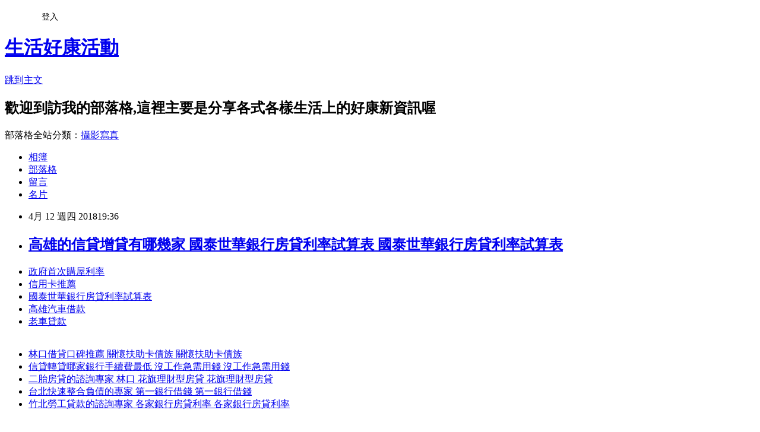

--- FILE ---
content_type: text/html; charset=utf-8
request_url: https://dorothgwhammo.pixnet.net/blog/posts/12221763153
body_size: 29407
content:
<!DOCTYPE html><html lang="zh-TW"><head><meta charSet="utf-8"/><meta name="viewport" content="width=device-width, initial-scale=1"/><link rel="stylesheet" href="https://static.1px.tw/blog-next/_next/static/chunks/b1e52b495cc0137c.css" data-precedence="next"/><link rel="stylesheet" href="/fix.css?v=202601220630" type="text/css" data-precedence="medium"/><link rel="stylesheet" href="https://s3.1px.tw/blog/theme/choc/iframe-popup.css?v=202601220630" type="text/css" data-precedence="medium"/><link rel="stylesheet" href="https://s3.1px.tw/blog/theme/choc/plugins.min.css?v=202601220630" type="text/css" data-precedence="medium"/><link rel="stylesheet" href="https://s3.1px.tw/blog/theme/choc/openid-comment.css?v=202601220630" type="text/css" data-precedence="medium"/><link rel="stylesheet" href="https://s3.1px.tw/blog/theme/choc/style.min.css?v=202601220630" type="text/css" data-precedence="medium"/><link rel="stylesheet" href="https://s3.1px.tw/blog/theme/choc/main.min.css?v=202601220630" type="text/css" data-precedence="medium"/><link rel="stylesheet" href="https://pimg.1px.tw/dorothgwhammo/assets/dorothgwhammo.css?v=202601220630" type="text/css" data-precedence="medium"/><link rel="stylesheet" href="https://s3.1px.tw/blog/theme/choc/author-info.css?v=202601220630" type="text/css" data-precedence="medium"/><link rel="stylesheet" href="https://s3.1px.tw/blog/theme/choc/idlePop.min.css?v=202601220630" type="text/css" data-precedence="medium"/><link rel="preload" as="script" fetchPriority="low" href="https://static.1px.tw/blog-next/_next/static/chunks/94688e2baa9fea03.js"/><script src="https://static.1px.tw/blog-next/_next/static/chunks/41eaa5427c45ebcc.js" async=""></script><script src="https://static.1px.tw/blog-next/_next/static/chunks/e2c6231760bc85bd.js" async=""></script><script src="https://static.1px.tw/blog-next/_next/static/chunks/94bde6376cf279be.js" async=""></script><script src="https://static.1px.tw/blog-next/_next/static/chunks/426b9d9d938a9eb4.js" async=""></script><script src="https://static.1px.tw/blog-next/_next/static/chunks/turbopack-5021d21b4b170dda.js" async=""></script><script src="https://static.1px.tw/blog-next/_next/static/chunks/ff1a16fafef87110.js" async=""></script><script src="https://static.1px.tw/blog-next/_next/static/chunks/e308b2b9ce476a3e.js" async=""></script><script src="https://static.1px.tw/blog-next/_next/static/chunks/2bf79572a40338b7.js" async=""></script><script src="https://static.1px.tw/blog-next/_next/static/chunks/d3c6eed28c1dd8e2.js" async=""></script><script src="https://static.1px.tw/blog-next/_next/static/chunks/d4d39cfc2a072218.js" async=""></script><script src="https://static.1px.tw/blog-next/_next/static/chunks/6a5d72c05b9cd4ba.js" async=""></script><script src="https://static.1px.tw/blog-next/_next/static/chunks/8af6103cf1375f47.js" async=""></script><script src="https://static.1px.tw/blog-next/_next/static/chunks/60d08651d643cedc.js" async=""></script><script src="https://static.1px.tw/blog-next/_next/static/chunks/0ae21416dac1fa83.js" async=""></script><script src="https://static.1px.tw/blog-next/_next/static/chunks/6d1100e43ad18157.js" async=""></script><script src="https://static.1px.tw/blog-next/_next/static/chunks/87eeaf7a3b9005e8.js" async=""></script><script src="https://static.1px.tw/blog-next/_next/static/chunks/ed01c75076819ebd.js" async=""></script><script src="https://static.1px.tw/blog-next/_next/static/chunks/a4df8fc19a9a82e6.js" async=""></script><title>高雄的信貸增貸有哪幾家 國泰世華銀行房貸利率試算表 國泰世華銀行房貸利率試算表</title><meta name="description" content="政府首次購屋利率信用卡推薦國泰世華銀行房貸利率試算表高雄汽車借款老車貸款"/><meta name="author" content="生活好康活動"/><meta name="google-adsense-platform-account" content="pub-2647689032095179"/><meta name="fb:app_id" content="101730233200171"/><link rel="canonical" href="https://dorothgwhammo.pixnet.net/blog/posts/12221763153"/><meta property="og:title" content="高雄的信貸增貸有哪幾家 國泰世華銀行房貸利率試算表 國泰世華銀行房貸利率試算表"/><meta property="og:description" content="政府首次購屋利率信用卡推薦國泰世華銀行房貸利率試算表高雄汽車借款老車貸款"/><meta property="og:url" content="https://dorothgwhammo.pixnet.net/blog/posts/12221763153"/><meta property="og:image" content="http://168.freefen.com/bank/star"/><meta property="og:type" content="article"/><meta name="twitter:card" content="summary_large_image"/><meta name="twitter:title" content="高雄的信貸增貸有哪幾家 國泰世華銀行房貸利率試算表 國泰世華銀行房貸利率試算表"/><meta name="twitter:description" content="政府首次購屋利率信用卡推薦國泰世華銀行房貸利率試算表高雄汽車借款老車貸款"/><meta name="twitter:image" content="http://168.freefen.com/bank/star"/><link rel="icon" href="/favicon.ico?favicon.a62c60e0.ico" sizes="32x32" type="image/x-icon"/><script src="https://static.1px.tw/blog-next/_next/static/chunks/a6dad97d9634a72d.js" noModule=""></script></head><body><!--$--><!--/$--><!--$?--><template id="B:0"></template><!--/$--><script>requestAnimationFrame(function(){$RT=performance.now()});</script><script src="https://static.1px.tw/blog-next/_next/static/chunks/94688e2baa9fea03.js" id="_R_" async=""></script><div hidden id="S:0"><script id="pixnet-vars">
        window.PIXNET = {
          post_id: "12221763153",
          name: "dorothgwhammo",
          user_id: 0,
          blog_id: "5843742",
          display_ads: true,
          ad_options: {"chictrip":false}
        };
      </script><script type="text/javascript" src="https://code.jquery.com/jquery-latest.min.js"></script><script id="json-ld-article-script" type="application/ld+json">{"@context":"https:\u002F\u002Fschema.org","@type":"BlogPosting","isAccessibleForFree":true,"mainEntityOfPage":{"@type":"WebPage","@id":"https:\u002F\u002Fdorothgwhammo.pixnet.net\u002Fblog\u002Fposts\u002F12221763153"},"headline":"高雄的信貸增貸有哪幾家 國泰世華銀行房貸利率試算表 國泰世華銀行房貸利率試算表","description":"\u003Cimg alt=\"\" src=\"http:\u002F\u002F168.freefen.com\u002Fbank\u002Fstar\" \u002F\u003E\u003Cbr \u002F\u003E\u003Cbr\u003E\u003Ca href=\"http:\u002F\u002Ffreefen.com\u002Ffinancial\u002Floan\" target=\"_blank\" style=\"text-decoration: none;\"\u003E政府首次購屋利率\u003C\u002Fa\u003E\u003Ca href=\"http:\u002F\u002Ffreefen.com\u002Ffinancial\u002Floan\" target=\"_blank\" style=\"text-decoration: none;\"\u003E信用卡推薦\u003C\u002Fa\u003E\u003Ca href=\"http:\u002F\u002Ffreefen.com\u002Ffinancial\u002Floan\" target=\"_blank\" style=\"text-decoration: none;\"\u003E國泰世華銀行房貸利率試算表\u003C\u002Fa\u003E\u003Ca href=\"http:\u002F\u002Ffreefen.com\u002Ffinancial\u002Floan\" target=\"_blank\" style=\"text-decoration: none;\"\u003E高雄汽車借款\u003C\u002Fa\u003E\u003Ca href=\"http:\u002F\u002Ffreefen.com\u002Ffinancial\u002Floan\" target=\"_blank\" style=\"text-decoration: none;\"\u003E老車貸款\u003C\u002Fa\u003E\u003Cbr\u003E","articleBody":"\u003Cul\u003E\n\u003Cli\u003E\u003Ca href=\"http:\u002F\u002Ffreefen.com\u002Ffinancial\u002Floan\" target=\"_blank\" style=\"text-decoration: none;\"\u003E政府首次購屋利率\u003C\u002Fa\u003E\u003C\u002Fli\u003E\u003Cli\u003E\u003Ca href=\"http:\u002F\u002Ffreefen.com\u002Ffinancial\u002Floan\" target=\"_blank\" style=\"text-decoration: none;\"\u003E信用卡推薦\u003C\u002Fa\u003E\u003C\u002Fli\u003E\u003Cli\u003E\u003Ca href=\"http:\u002F\u002Ffreefen.com\u002Ffinancial\u002Floan\" target=\"_blank\" style=\"text-decoration: none;\"\u003E國泰世華銀行房貸利率試算表\u003C\u002Fa\u003E\u003C\u002Fli\u003E\u003Cli\u003E\u003Ca href=\"http:\u002F\u002Ffreefen.com\u002Ffinancial\u002Floan\" target=\"_blank\" style=\"text-decoration: none;\"\u003E高雄汽車借款\u003C\u002Fa\u003E\u003C\u002Fli\u003E\u003Cli\u003E\u003Ca href=\"http:\u002F\u002Ffreefen.com\u002Ffinancial\u002Floan\" target=\"_blank\" style=\"text-decoration: none;\"\u003E老車貸款\u003C\u002Fa\u003E\u003C\u002Fli\u003E\u003Cbr\u002F\u003E\n\u003C\u002Ful\u003E\n\n\u003Cul\u003E\n\u003Cli\u003E\u003Ca href=\"http:\u002F\u002Frswqu5vlapndm.pixnet.net\u002Fblog\u002Fpost\u002F345130814\" target=\"_blank\" style=\"text-decoration: none;\"\u003E林口借貸口碑推薦 關懷扶助卡債族 關懷扶助卡債族\u003C\u002Fa\u003E\u003C\u002Fli\u003E\u003Cli\u003E\u003Ca href=\"http:\u002F\u002Fd25s3cpi5.tian.yam.com\u002F\u002Fposts\u002F219022330\" target=\"_blank\" style=\"text-decoration: none;\"\u003E信貸轉貸哪家銀行手續費最低 沒工作急需用錢 沒工作急需用錢\u003C\u002Fa\u003E\u003C\u002Fli\u003E\u003Cli\u003E\u003Ca href=\"http:\u002F\u002Fjh6461r8y53.tian.yam.com\u002F\u002Fposts\u002F219022203\" target=\"_blank\" style=\"text-decoration: none;\"\u003E二胎房貸的諮詢專家 林口 花旗理財型房貸 花旗理財型房貸\u003C\u002Fa\u003E\u003C\u002Fli\u003E\u003Cli\u003E\u003Ca href=\"http:\u002F\u002Fblog.xuite.net\u002Fwestoys51780\u002Fblog\u002F575855997\" target=\"_blank\" style=\"text-decoration: none;\"\u003E台北快速整合負債的專家 第一銀行借錢 第一銀行借錢\u003C\u002Fa\u003E\u003C\u002Fli\u003E\u003Cli\u003E\u003Ca href=\"http:\u002F\u002Fblog.xuite.net\u002Frosarp3br07\u002Fblog\u002F575857126\" target=\"_blank\" style=\"text-decoration: none;\"\u003E竹北勞工貸款的諮詢專家 各家銀行房貸利率 各家銀行房貸利率\u003C\u002Fa\u003E\u003C\u002Fli\u003E\n\u003C\u002Ful\u003E\u003Cbr\u002F\u003E                                                    \u003Ca href=\"http:\u002F\u002Ffreefen.com\u002Ffinancial\u002Floan\"\u003E合作金庫房貸增貸\u003C\u002Fa\u003E          \u003Cbr\u002F\u003E\u003Cbr\u002F\u003E                                             \u003Ca href=\"http:\u002F\u002Ffreefen.com\u002Ffinancial\u002Floan\"\u003E匯豐車貸條件\u003C\u002Fa\u003E                     \u003Cbr\u002F\u003E\u003Cbr\u002F\u003E                                                                                                                                    \u003Cbr\u002F\u003E\u003Cbr\u002F\u003E                                                                  \u003Cbr\u002F\u003E\u003Cbr\u002F\u003E  \u003Cbr\u002F\u003E\u003Cbr\u002F\u003E                                                                                                                                    \u003Cbr\u002F\u003E\u003Cbr\u002F\u003E▲你以為沒人發現嗎！（圖／網友許慧儒授權提供，下同）\u003Cbr\u002F\u003E\u003Cbr\u002F\u003E記者易景萱／綜合報導\u003Cbr\u002F\u003E\u003Cbr\u002F\u003E哪有土匪這麼不遮掩的啦！\u003Ca href=\"http:\u002F\u002Ffreefen.com\u002Ffinancial\u002Floan\"\u003E公教人員優惠房貸\u003C\u002Fa\u003E網友許慧儒每天都會到桃園市某定點餵養浪浪，其中一隻黑色土狗雖然每天都吃人家東西，但警戒心很強，總是不給摸。平常頂多緩緩靠近的牠，這次竟然被許慧儒抓包整隻跳進後車廂偷吃，讓她好氣又好笑的說，竟然餵狗餵到被搶劫！\u003Cbr\u002F\u003E\u003Cbr\u002F\u003E許慧儒說，這隻搶匪原本頂多把腳搭到後車廂把罐頭叼下來，飼料也要等到放盆子、她離開之後才肯走過去吃，「今天放好飼料轉頭就看到這詭異的景象，真是遇到土匪了！」她說，附近的流浪狗只要在她能力所及範圍，都會想辦法抓去結紮，而這隻又特別難抓，「抓了三次還抓不到！」\u003Cbr\u002F\u003E\u003Cbr\u002F\u003E網友們看了也笑說，自投羅網的浪浪，帶回去當長工了啦！「屁屁抬起來，丟進飼料海，蓋上車門回家！」、「狗狗：哇！這台是自助式吃到飽餐車欸」、「天哪！這是天堂嗎？」、「小姐妳去忙，我自己來！」、「肥嘟嘟黑土匪」、「把廢時間到了！」\u003Cbr\u002F\u003E\u003Cbr\u002F\u003E▲土匪真面目竟然是個帥哥！  \u003Cbr\u002F\u003E\u003Cbr\u002F\u003E                                                                  \u003Cbr\u002F\u003E\u003Cbr\u002F\u003E  \u003Cbr\u002F\u003E\u003Cbr\u002F\u003E\u003Ca href=\"http:\u002F\u002Ffreefen.com\u002Ffinancial\u002Floan\"\u003E台銀貸款期數試算\u003C\u002Fa\u003E\u003Ca href=\"http:\u002F\u002Ffreefen.com\u002Ffinancial\u002Floan\"\u003E買房頭期款要準備多少\u003C\u002Fa\u003E\u003Cp\u003E\u003Ca href=\"http:\u002F\u002Fprice03.freefen.com\u002F\" target=\"_blank\"\u003E\u003Cimg alt=\"\" src=\"http:\u002F\u002F168.freefen.com\u002Fbank\u002Fstar\" \u002F\u003E\u003C\u002Fa\u003E\u003C\u002Fp\u003E\n\n\u003Cp\u003E\u003Ca href=\"http:\u002F\u002Fprice03.freefen.com\u002F\" target=\"_blank\"\u003E\u003Cimg alt=\"\" src=\"http:\u002F\u002F168.freefen.com\u002Fbank\u002Fprice\" \u002F\u003E\u003C\u002Fa\u003E\u003C\u002Fp\u003E\n\n\u003Cp\u003E\u003Ca href=\"http:\u002F\u002Foneday03.freefen.com\u002F\" target=\"_blank\"\u003E\u003Cimg alt=\"\" src=\"http:\u002F\u002F168.freefen.com\u002Fbank\u002Foneday\" \u002F\u003E\u003C\u002Fa\u003E\u003C\u002Fp\u003E\n\n\u003Cp\u003E\u003Ca href=\"http:\u002F\u002Fquick03.freefen.com\u002F\" target=\"_blank\"\u003E\u003Cimg alt=\"\" src=\"http:\u002F\u002F168.freefen.com\u002Fbank\u002Fquick\" \u002F\u003E\u003C\u002Fa\u003E\u003C\u002Fp\u003E\n\n\u003Cp\u003E\u003Ca href=\"http:\u002F\u002Feloanbank03.freefen.com\u002F\" target=\"_blank\"\u003E\u003Cimg alt=\"\" src=\"http:\u002F\u002F168.freefen.com\u002Fbank\u002Feloanbank\" \u002F\u003E\u003C\u002Fa\u003E\u003C\u002Fp\u003E\n\n\u003Cp\u003E\u003Ca href=\"http:\u002F\u002Fleads03.freefen.com\u002F\" target=\"_blank\"\u003E\u003Cimg alt=\"\" src=\"http:\u002F\u002F168.freefen.com\u002Fbank\u002Fleads\" \u002F\u003E\u003C\u002Fa\u003E\u003C\u002Fp\u003E\n\n\u003Cp\u003E\u003Ca href=\"http:\u002F\u002Fcar03.freefen.com\u002F\" target=\"_blank\"\u003E\u003Cimg alt=\"\" src=\"http:\u002F\u002F168.freefen.com\u002Fbank\u002Floangoeasy\" \u002F\u003E\u003C\u002Fa\u003E\u003C\u002Fp\u003E\n\n\u003Cp\u003E\u003Ca href=\"http:\u002F\u002Fdaliaff03.freefen.com\u002F\" target=\"_blank\"\u003E\u003Cimg alt=\"\" src=\"http:\u002F\u002F168.freefen.com\u002Fbank\u002Fdaliaff\" \u002F\u003E\u003C\u002Fa\u003E\u003C\u002Fp\u003E\n\n\n\n\u003Cbr\u002F\u003E\n\n\n\n\u003Cp\u003E\u003Cspan style=\"font-size: 18pt; font-family: 微軟正黑體;\"\u003E\u003Cspan style=\"color: #000000;\"\u003E強力推薦大家一張超好用的\u003Cspan style=\"color: #ff00ff;\"\u003E\u003Cstrong\u003E現金回饋卡\u003C\u002Fstrong\u003E\u003C\u002Fspan\u003E\u003C\u002Fspan\u003E\u003C\u002Fspan\u003E\u003C\u002Fp\u003E\n\u003Cp\u003E\u003Cspan style=\"font-size: 18pt; font-family: 微軟正黑體; color: #000000;\"\u003E可以幫你省下很多錢～～\u003C\u002Fspan\u003E\u003C\u002Fp\u003E\n\u003Cp\u003E\u003Cspan style=\"font-size: 18pt; font-family: 微軟正黑體;\"\u003E\u003Cspan\u003E\u003Cspan style=\"color: #000000;\"\u003E用這張卡刷卡繳\u003C\u002Fspan\u003E\u003Cstrong\u003E\u003Cspan style=\"color: #800000;\"\u003E保費也有1.22%\u003C\u002Fspan\u003E\u003C\u002Fstrong\u003E\u003Cspan style=\"color: #000000;\"\u003E的現金回饋喔！\u003C\u002Fspan\u003E\u003C\u002Fspan\u003E\u003C\u002Fspan\u003E\u003C\u002Fp\u003E\n\u003Cp\u003E\u003Cspan style=\"font-size: 18pt; font-family: 微軟正黑體; color: #000000;\"\u003E一般轉帳自動扣款也才1%的折扣\u003C\u002Fspan\u003E\u003C\u002Fp\u003E\n\u003Cp\u003E\u003Cspan style=\"font-size: 18pt; font-family: 微軟正黑體; color: #000000;\"\u003E刷卡繳款還有1.22%，真的超級好用！\u003C\u002Fspan\u003E\u003C\u002Fp\u003E\n\u003Cp\u003E\u003Cspan style=\"font-size: 18pt; font-family: 微軟正黑體; color: #000000;\"\u003E回饋金直接下個月帳單回饋給你\u003C\u002Fspan\u003E\u003C\u002Fp\u003E\n\u003Cp\u003E\u003Cspan style=\"font-size: 18pt; font-family: 微軟正黑體;\"\u003E\u003Cspan\u003E\u003Cspan style=\"color: #000000;\"\u003E不需另外申請，直接幫你\u003C\u002Fspan\u003E\u003Cstrong\u003E\u003Cspan style=\"color: #0000ff;\"\u003E抵扣下期帳單\u003C\u002Fspan\u003E\u003C\u002Fstrong\u003E\u003Cspan style=\"color: #000000;\"\u003E喔！\u003C\u002Fspan\u003E\u003C\u002Fspan\u003E\u003C\u002Fspan\u003E\u003C\u002Fp\u003E\n\n\u003Cp\u003E\u003Ca href=\"http:\u002F\u002Fhsbcbank03.freefen.com\u002F\" target=\"_blank\"\u003E\u003Cimg alt=\"\" src=\"https:\u002F\u002Fgoo.gl\u002FfZn4qt\" \u002F\u003E\u003C\u002Fa\u003E\u003C\u002Fp\u003E\n\n\n\n\u003Cbr\u002F\u003E\n\n\n\n\u003Cp\u003E\u003Ca href=\"http:\u002F\u002Fuberrider03.freefen.com\u002F\" target=\"_blank\"\u003E\u003Cimg src=\"https:\u002F\u002Fgoo.gl\u002FUB1XQh\" alt=\"\" \u002F\u003E\u003C\u002Fa\u003E\u003C\u002Fp\u003E\n\n\n\n\u003Cul\u003E\n\u003Cli\u003E\u003Ca href=\"http:\u002F\u002Ffreefen.com\u002Ffinancial\u002Floan\" target=\"_blank\" style=\"text-decoration: none;\"\u003E三胎借款\u003C\u002Fa\u003E\u003C\u002Fli\u003E\u003Cbr\u002F\u003E\n\u003C\u002Ful\u003E\n\n\u003Cul\u003E\n\u003Cli\u003E\u003Ca href=\"http:\u002F\u002Fblog.xuite.net\u002Frosarp3br07\u002Fblog\u002F575857126\" target=\"_blank\" style=\"text-decoration: none;\"\u003E竹北勞工貸款的諮詢專家 各家銀行房貸利率 各家銀行房貸利率\u003C\u002Fa\u003E\u003C\u002Fli\u003E\u003Cli\u003E\u003Ca href=\"http:\u002F\u002Frswqu5vlapndm.pixnet.net\u002Fblog\u002Fpost\u002F345130814\" target=\"_blank\" style=\"text-decoration: none;\"\u003E林口借貸口碑推薦 關懷扶助卡債族 關懷扶助卡債族\u003C\u002Fa\u003E\u003C\u002Fli\u003E\u003Cli\u003E\u003Ca href=\"http:\u002F\u002Fjh6461r8y53.tian.yam.com\u002F\u002Fposts\u002F219022203\" target=\"_blank\" style=\"text-decoration: none;\"\u003E二胎房貸的諮詢專家 林口 花旗理財型房貸 花旗理財型房貸\u003C\u002Fa\u003E\u003C\u002Fli\u003E\u003Cli\u003E\u003Ca href=\"http:\u002F\u002Fblog.xuite.net\u002Fkarlyhu824474\u002Fblog\u002F575857796\" target=\"_blank\" style=\"text-decoration: none;\"\u003E卡債更生全程免費諮詢 泰山 新竹青年購屋專案 新竹青年購屋專案\u003C\u002Fa\u003E\u003C\u002Fli\u003E\u003Cli\u003E\u003Ca href=\"http:\u002F\u002Fblog.xuite.net\u002Fwestoys51780\u002Fblog\u002F575855997\" target=\"_blank\" style=\"text-decoration: none;\"\u003E台北快速整合負債的專家 第一銀行借錢 第一銀行借錢\u003C\u002Fa\u003E\u003C\u002Fli\u003E\n\u003C\u002Ful\u003E\u003Cbr\u002F\u003EA41759AD9488F255\u003C!--\u002F\u002FBLOG_SEND_OK_3E6C27986D35E9AB--\u003E","image":["http:\u002F\u002F168.freefen.com\u002Fbank\u002Fstar"],"author":{"@type":"Person","name":"生活好康活動","url":"https:\u002F\u002Fwww.pixnet.net\u002Fpcard\u002Fdorothgwhammo"},"publisher":{"@type":"Organization","name":"生活好康活動","logo":{"@type":"ImageObject","url":"https:\u002F\u002Fs3.1px.tw\u002Fblog\u002Fcommon\u002Favatar\u002Fblog_cover_light.jpg"}},"datePublished":"2018-04-12T11:36:42.000Z","dateModified":"","keywords":[],"articleSection":"戀愛情事"}</script><template id="P:1"></template><template id="P:2"></template><template id="P:3"></template><section aria-label="Notifications alt+T" tabindex="-1" aria-live="polite" aria-relevant="additions text" aria-atomic="false"></section></div><script>(self.__next_f=self.__next_f||[]).push([0])</script><script>self.__next_f.push([1,"1:\"$Sreact.fragment\"\n3:I[39756,[\"https://static.1px.tw/blog-next/_next/static/chunks/ff1a16fafef87110.js\",\"https://static.1px.tw/blog-next/_next/static/chunks/e308b2b9ce476a3e.js\"],\"default\"]\n4:I[53536,[\"https://static.1px.tw/blog-next/_next/static/chunks/ff1a16fafef87110.js\",\"https://static.1px.tw/blog-next/_next/static/chunks/e308b2b9ce476a3e.js\"],\"default\"]\n6:I[97367,[\"https://static.1px.tw/blog-next/_next/static/chunks/ff1a16fafef87110.js\",\"https://static.1px.tw/blog-next/_next/static/chunks/e308b2b9ce476a3e.js\"],\"OutletBoundary\"]\n8:I[97367,[\"https://static.1px.tw/blog-next/_next/static/chunks/ff1a16fafef87110.js\",\"https://static.1px.tw/blog-next/_next/static/chunks/e308b2b9ce476a3e.js\"],\"ViewportBoundary\"]\na:I[97367,[\"https://static.1px.tw/blog-next/_next/static/chunks/ff1a16fafef87110.js\",\"https://static.1px.tw/blog-next/_next/static/chunks/e308b2b9ce476a3e.js\"],\"MetadataBoundary\"]\nc:I[63491,[\"https://static.1px.tw/blog-next/_next/static/chunks/2bf79572a40338b7.js\",\"https://static.1px.tw/blog-next/_next/static/chunks/d3c6eed28c1dd8e2.js\"],\"default\"]\n:HL[\"https://static.1px.tw/blog-next/_next/static/chunks/b1e52b495cc0137c.css\",\"style\"]\n"])</script><script>self.__next_f.push([1,"0:{\"P\":null,\"b\":\"Fh5CEL29DpBu-3dUnujtG\",\"c\":[\"\",\"blog\",\"posts\",\"12221763153\"],\"q\":\"\",\"i\":false,\"f\":[[[\"\",{\"children\":[\"blog\",{\"children\":[\"posts\",{\"children\":[[\"id\",\"12221763153\",\"d\"],{\"children\":[\"__PAGE__\",{}]}]}]}]},\"$undefined\",\"$undefined\",true],[[\"$\",\"$1\",\"c\",{\"children\":[[[\"$\",\"script\",\"script-0\",{\"src\":\"https://static.1px.tw/blog-next/_next/static/chunks/d4d39cfc2a072218.js\",\"async\":true,\"nonce\":\"$undefined\"}],[\"$\",\"script\",\"script-1\",{\"src\":\"https://static.1px.tw/blog-next/_next/static/chunks/6a5d72c05b9cd4ba.js\",\"async\":true,\"nonce\":\"$undefined\"}],[\"$\",\"script\",\"script-2\",{\"src\":\"https://static.1px.tw/blog-next/_next/static/chunks/8af6103cf1375f47.js\",\"async\":true,\"nonce\":\"$undefined\"}]],\"$L2\"]}],{\"children\":[[\"$\",\"$1\",\"c\",{\"children\":[null,[\"$\",\"$L3\",null,{\"parallelRouterKey\":\"children\",\"error\":\"$undefined\",\"errorStyles\":\"$undefined\",\"errorScripts\":\"$undefined\",\"template\":[\"$\",\"$L4\",null,{}],\"templateStyles\":\"$undefined\",\"templateScripts\":\"$undefined\",\"notFound\":\"$undefined\",\"forbidden\":\"$undefined\",\"unauthorized\":\"$undefined\"}]]}],{\"children\":[[\"$\",\"$1\",\"c\",{\"children\":[null,[\"$\",\"$L3\",null,{\"parallelRouterKey\":\"children\",\"error\":\"$undefined\",\"errorStyles\":\"$undefined\",\"errorScripts\":\"$undefined\",\"template\":[\"$\",\"$L4\",null,{}],\"templateStyles\":\"$undefined\",\"templateScripts\":\"$undefined\",\"notFound\":\"$undefined\",\"forbidden\":\"$undefined\",\"unauthorized\":\"$undefined\"}]]}],{\"children\":[[\"$\",\"$1\",\"c\",{\"children\":[null,[\"$\",\"$L3\",null,{\"parallelRouterKey\":\"children\",\"error\":\"$undefined\",\"errorStyles\":\"$undefined\",\"errorScripts\":\"$undefined\",\"template\":[\"$\",\"$L4\",null,{}],\"templateStyles\":\"$undefined\",\"templateScripts\":\"$undefined\",\"notFound\":\"$undefined\",\"forbidden\":\"$undefined\",\"unauthorized\":\"$undefined\"}]]}],{\"children\":[[\"$\",\"$1\",\"c\",{\"children\":[\"$L5\",[[\"$\",\"link\",\"0\",{\"rel\":\"stylesheet\",\"href\":\"https://static.1px.tw/blog-next/_next/static/chunks/b1e52b495cc0137c.css\",\"precedence\":\"next\",\"crossOrigin\":\"$undefined\",\"nonce\":\"$undefined\"}],[\"$\",\"script\",\"script-0\",{\"src\":\"https://static.1px.tw/blog-next/_next/static/chunks/0ae21416dac1fa83.js\",\"async\":true,\"nonce\":\"$undefined\"}],[\"$\",\"script\",\"script-1\",{\"src\":\"https://static.1px.tw/blog-next/_next/static/chunks/6d1100e43ad18157.js\",\"async\":true,\"nonce\":\"$undefined\"}],[\"$\",\"script\",\"script-2\",{\"src\":\"https://static.1px.tw/blog-next/_next/static/chunks/87eeaf7a3b9005e8.js\",\"async\":true,\"nonce\":\"$undefined\"}],[\"$\",\"script\",\"script-3\",{\"src\":\"https://static.1px.tw/blog-next/_next/static/chunks/ed01c75076819ebd.js\",\"async\":true,\"nonce\":\"$undefined\"}],[\"$\",\"script\",\"script-4\",{\"src\":\"https://static.1px.tw/blog-next/_next/static/chunks/a4df8fc19a9a82e6.js\",\"async\":true,\"nonce\":\"$undefined\"}]],[\"$\",\"$L6\",null,{\"children\":\"$@7\"}]]}],{},null,false,false]},null,false,false]},null,false,false]},null,false,false]},null,false,false],[\"$\",\"$1\",\"h\",{\"children\":[null,[\"$\",\"$L8\",null,{\"children\":\"$@9\"}],[\"$\",\"$La\",null,{\"children\":\"$@b\"}],null]}],false]],\"m\":\"$undefined\",\"G\":[\"$c\",[]],\"S\":false}\n"])</script><script>self.__next_f.push([1,"9:[[\"$\",\"meta\",\"0\",{\"charSet\":\"utf-8\"}],[\"$\",\"meta\",\"1\",{\"name\":\"viewport\",\"content\":\"width=device-width, initial-scale=1\"}]]\n"])</script><script>self.__next_f.push([1,"d:I[79520,[\"https://static.1px.tw/blog-next/_next/static/chunks/d4d39cfc2a072218.js\",\"https://static.1px.tw/blog-next/_next/static/chunks/6a5d72c05b9cd4ba.js\",\"https://static.1px.tw/blog-next/_next/static/chunks/8af6103cf1375f47.js\"],\"\"]\n10:I[2352,[\"https://static.1px.tw/blog-next/_next/static/chunks/d4d39cfc2a072218.js\",\"https://static.1px.tw/blog-next/_next/static/chunks/6a5d72c05b9cd4ba.js\",\"https://static.1px.tw/blog-next/_next/static/chunks/8af6103cf1375f47.js\"],\"AdultWarningModal\"]\n11:I[69182,[\"https://static.1px.tw/blog-next/_next/static/chunks/d4d39cfc2a072218.js\",\"https://static.1px.tw/blog-next/_next/static/chunks/6a5d72c05b9cd4ba.js\",\"https://static.1px.tw/blog-next/_next/static/chunks/8af6103cf1375f47.js\"],\"HydrationComplete\"]\n12:I[12985,[\"https://static.1px.tw/blog-next/_next/static/chunks/d4d39cfc2a072218.js\",\"https://static.1px.tw/blog-next/_next/static/chunks/6a5d72c05b9cd4ba.js\",\"https://static.1px.tw/blog-next/_next/static/chunks/8af6103cf1375f47.js\"],\"NuqsAdapter\"]\n13:I[82782,[\"https://static.1px.tw/blog-next/_next/static/chunks/d4d39cfc2a072218.js\",\"https://static.1px.tw/blog-next/_next/static/chunks/6a5d72c05b9cd4ba.js\",\"https://static.1px.tw/blog-next/_next/static/chunks/8af6103cf1375f47.js\"],\"RefineContext\"]\n14:I[29306,[\"https://static.1px.tw/blog-next/_next/static/chunks/d4d39cfc2a072218.js\",\"https://static.1px.tw/blog-next/_next/static/chunks/6a5d72c05b9cd4ba.js\",\"https://static.1px.tw/blog-next/_next/static/chunks/8af6103cf1375f47.js\",\"https://static.1px.tw/blog-next/_next/static/chunks/60d08651d643cedc.js\",\"https://static.1px.tw/blog-next/_next/static/chunks/d3c6eed28c1dd8e2.js\"],\"default\"]\n2:[\"$\",\"html\",null,{\"lang\":\"zh-TW\",\"children\":[[\"$\",\"$Ld\",null,{\"id\":\"google-tag-manager\",\"strategy\":\"afterInteractive\",\"children\":\"\\n(function(w,d,s,l,i){w[l]=w[l]||[];w[l].push({'gtm.start':\\nnew Date().getTime(),event:'gtm.js'});var f=d.getElementsByTagName(s)[0],\\nj=d.createElement(s),dl=l!='dataLayer'?'\u0026l='+l:'';j.async=true;j.src=\\n'https://www.googletagmanager.com/gtm.js?id='+i+dl;f.parentNode.insertBefore(j,f);\\n})(window,document,'script','dataLayer','GTM-TRLQMPKX');\\n  \"}],\"$Le\",\"$Lf\",[\"$\",\"body\",null,{\"children\":[[\"$\",\"$L10\",null,{\"display\":false}],[\"$\",\"$L11\",null,{}],[\"$\",\"$L12\",null,{\"children\":[\"$\",\"$L13\",null,{\"children\":[\"$\",\"$L3\",null,{\"parallelRouterKey\":\"children\",\"error\":\"$undefined\",\"errorStyles\":\"$undefined\",\"errorScripts\":\"$undefined\",\"template\":[\"$\",\"$L4\",null,{}],\"templateStyles\":\"$undefined\",\"templateScripts\":\"$undefined\",\"notFound\":[[\"$\",\"$L14\",null,{}],[]],\"forbidden\":\"$undefined\",\"unauthorized\":\"$undefined\"}]}]}]]}]]}]\n"])</script><script>self.__next_f.push([1,"e:null\nf:null\n"])</script><script>self.__next_f.push([1,"16:I[27201,[\"https://static.1px.tw/blog-next/_next/static/chunks/ff1a16fafef87110.js\",\"https://static.1px.tw/blog-next/_next/static/chunks/e308b2b9ce476a3e.js\"],\"IconMark\"]\n5:[[\"$\",\"script\",null,{\"id\":\"pixnet-vars\",\"children\":\"\\n        window.PIXNET = {\\n          post_id: \\\"12221763153\\\",\\n          name: \\\"dorothgwhammo\\\",\\n          user_id: 0,\\n          blog_id: \\\"5843742\\\",\\n          display_ads: true,\\n          ad_options: {\\\"chictrip\\\":false}\\n        };\\n      \"}],\"$L15\"]\n"])</script><script>self.__next_f.push([1,"b:[[\"$\",\"title\",\"0\",{\"children\":\"高雄的信貸增貸有哪幾家 國泰世華銀行房貸利率試算表 國泰世華銀行房貸利率試算表\"}],[\"$\",\"meta\",\"1\",{\"name\":\"description\",\"content\":\"政府首次購屋利率信用卡推薦國泰世華銀行房貸利率試算表高雄汽車借款老車貸款\"}],[\"$\",\"meta\",\"2\",{\"name\":\"author\",\"content\":\"生活好康活動\"}],[\"$\",\"meta\",\"3\",{\"name\":\"google-adsense-platform-account\",\"content\":\"pub-2647689032095179\"}],[\"$\",\"meta\",\"4\",{\"name\":\"fb:app_id\",\"content\":\"101730233200171\"}],[\"$\",\"link\",\"5\",{\"rel\":\"canonical\",\"href\":\"https://dorothgwhammo.pixnet.net/blog/posts/12221763153\"}],[\"$\",\"meta\",\"6\",{\"property\":\"og:title\",\"content\":\"高雄的信貸增貸有哪幾家 國泰世華銀行房貸利率試算表 國泰世華銀行房貸利率試算表\"}],[\"$\",\"meta\",\"7\",{\"property\":\"og:description\",\"content\":\"政府首次購屋利率信用卡推薦國泰世華銀行房貸利率試算表高雄汽車借款老車貸款\"}],[\"$\",\"meta\",\"8\",{\"property\":\"og:url\",\"content\":\"https://dorothgwhammo.pixnet.net/blog/posts/12221763153\"}],[\"$\",\"meta\",\"9\",{\"property\":\"og:image\",\"content\":\"http://168.freefen.com/bank/star\"}],[\"$\",\"meta\",\"10\",{\"property\":\"og:type\",\"content\":\"article\"}],[\"$\",\"meta\",\"11\",{\"name\":\"twitter:card\",\"content\":\"summary_large_image\"}],[\"$\",\"meta\",\"12\",{\"name\":\"twitter:title\",\"content\":\"高雄的信貸增貸有哪幾家 國泰世華銀行房貸利率試算表 國泰世華銀行房貸利率試算表\"}],[\"$\",\"meta\",\"13\",{\"name\":\"twitter:description\",\"content\":\"政府首次購屋利率信用卡推薦國泰世華銀行房貸利率試算表高雄汽車借款老車貸款\"}],[\"$\",\"meta\",\"14\",{\"name\":\"twitter:image\",\"content\":\"http://168.freefen.com/bank/star\"}],[\"$\",\"link\",\"15\",{\"rel\":\"icon\",\"href\":\"/favicon.ico?favicon.a62c60e0.ico\",\"sizes\":\"32x32\",\"type\":\"image/x-icon\"}],[\"$\",\"$L16\",\"16\",{}]]\n"])</script><script>self.__next_f.push([1,"7:null\n"])</script><script>self.__next_f.push([1,":HL[\"/fix.css?v=202601220630\",\"style\",{\"type\":\"text/css\"}]\n:HL[\"https://s3.1px.tw/blog/theme/choc/iframe-popup.css?v=202601220630\",\"style\",{\"type\":\"text/css\"}]\n:HL[\"https://s3.1px.tw/blog/theme/choc/plugins.min.css?v=202601220630\",\"style\",{\"type\":\"text/css\"}]\n:HL[\"https://s3.1px.tw/blog/theme/choc/openid-comment.css?v=202601220630\",\"style\",{\"type\":\"text/css\"}]\n:HL[\"https://s3.1px.tw/blog/theme/choc/style.min.css?v=202601220630\",\"style\",{\"type\":\"text/css\"}]\n:HL[\"https://s3.1px.tw/blog/theme/choc/main.min.css?v=202601220630\",\"style\",{\"type\":\"text/css\"}]\n:HL[\"https://pimg.1px.tw/dorothgwhammo/assets/dorothgwhammo.css?v=202601220630\",\"style\",{\"type\":\"text/css\"}]\n:HL[\"https://s3.1px.tw/blog/theme/choc/author-info.css?v=202601220630\",\"style\",{\"type\":\"text/css\"}]\n:HL[\"https://s3.1px.tw/blog/theme/choc/idlePop.min.css?v=202601220630\",\"style\",{\"type\":\"text/css\"}]\n17:T346c,"])</script><script>self.__next_f.push([1,"{\"@context\":\"https:\\u002F\\u002Fschema.org\",\"@type\":\"BlogPosting\",\"isAccessibleForFree\":true,\"mainEntityOfPage\":{\"@type\":\"WebPage\",\"@id\":\"https:\\u002F\\u002Fdorothgwhammo.pixnet.net\\u002Fblog\\u002Fposts\\u002F12221763153\"},\"headline\":\"高雄的信貸增貸有哪幾家 國泰世華銀行房貸利率試算表 國泰世華銀行房貸利率試算表\",\"description\":\"\\u003Cimg alt=\\\"\\\" src=\\\"http:\\u002F\\u002F168.freefen.com\\u002Fbank\\u002Fstar\\\" \\u002F\\u003E\\u003Cbr \\u002F\\u003E\\u003Cbr\\u003E\\u003Ca href=\\\"http:\\u002F\\u002Ffreefen.com\\u002Ffinancial\\u002Floan\\\" target=\\\"_blank\\\" style=\\\"text-decoration: none;\\\"\\u003E政府首次購屋利率\\u003C\\u002Fa\\u003E\\u003Ca href=\\\"http:\\u002F\\u002Ffreefen.com\\u002Ffinancial\\u002Floan\\\" target=\\\"_blank\\\" style=\\\"text-decoration: none;\\\"\\u003E信用卡推薦\\u003C\\u002Fa\\u003E\\u003Ca href=\\\"http:\\u002F\\u002Ffreefen.com\\u002Ffinancial\\u002Floan\\\" target=\\\"_blank\\\" style=\\\"text-decoration: none;\\\"\\u003E國泰世華銀行房貸利率試算表\\u003C\\u002Fa\\u003E\\u003Ca href=\\\"http:\\u002F\\u002Ffreefen.com\\u002Ffinancial\\u002Floan\\\" target=\\\"_blank\\\" style=\\\"text-decoration: none;\\\"\\u003E高雄汽車借款\\u003C\\u002Fa\\u003E\\u003Ca href=\\\"http:\\u002F\\u002Ffreefen.com\\u002Ffinancial\\u002Floan\\\" target=\\\"_blank\\\" style=\\\"text-decoration: none;\\\"\\u003E老車貸款\\u003C\\u002Fa\\u003E\\u003Cbr\\u003E\",\"articleBody\":\"\\u003Cul\\u003E\\n\\u003Cli\\u003E\\u003Ca href=\\\"http:\\u002F\\u002Ffreefen.com\\u002Ffinancial\\u002Floan\\\" target=\\\"_blank\\\" style=\\\"text-decoration: none;\\\"\\u003E政府首次購屋利率\\u003C\\u002Fa\\u003E\\u003C\\u002Fli\\u003E\\u003Cli\\u003E\\u003Ca href=\\\"http:\\u002F\\u002Ffreefen.com\\u002Ffinancial\\u002Floan\\\" target=\\\"_blank\\\" style=\\\"text-decoration: none;\\\"\\u003E信用卡推薦\\u003C\\u002Fa\\u003E\\u003C\\u002Fli\\u003E\\u003Cli\\u003E\\u003Ca href=\\\"http:\\u002F\\u002Ffreefen.com\\u002Ffinancial\\u002Floan\\\" target=\\\"_blank\\\" style=\\\"text-decoration: none;\\\"\\u003E國泰世華銀行房貸利率試算表\\u003C\\u002Fa\\u003E\\u003C\\u002Fli\\u003E\\u003Cli\\u003E\\u003Ca href=\\\"http:\\u002F\\u002Ffreefen.com\\u002Ffinancial\\u002Floan\\\" target=\\\"_blank\\\" style=\\\"text-decoration: none;\\\"\\u003E高雄汽車借款\\u003C\\u002Fa\\u003E\\u003C\\u002Fli\\u003E\\u003Cli\\u003E\\u003Ca href=\\\"http:\\u002F\\u002Ffreefen.com\\u002Ffinancial\\u002Floan\\\" target=\\\"_blank\\\" style=\\\"text-decoration: none;\\\"\\u003E老車貸款\\u003C\\u002Fa\\u003E\\u003C\\u002Fli\\u003E\\u003Cbr\\u002F\\u003E\\n\\u003C\\u002Ful\\u003E\\n\\n\\u003Cul\\u003E\\n\\u003Cli\\u003E\\u003Ca href=\\\"http:\\u002F\\u002Frswqu5vlapndm.pixnet.net\\u002Fblog\\u002Fpost\\u002F345130814\\\" target=\\\"_blank\\\" style=\\\"text-decoration: none;\\\"\\u003E林口借貸口碑推薦 關懷扶助卡債族 關懷扶助卡債族\\u003C\\u002Fa\\u003E\\u003C\\u002Fli\\u003E\\u003Cli\\u003E\\u003Ca href=\\\"http:\\u002F\\u002Fd25s3cpi5.tian.yam.com\\u002F\\u002Fposts\\u002F219022330\\\" target=\\\"_blank\\\" style=\\\"text-decoration: none;\\\"\\u003E信貸轉貸哪家銀行手續費最低 沒工作急需用錢 沒工作急需用錢\\u003C\\u002Fa\\u003E\\u003C\\u002Fli\\u003E\\u003Cli\\u003E\\u003Ca href=\\\"http:\\u002F\\u002Fjh6461r8y53.tian.yam.com\\u002F\\u002Fposts\\u002F219022203\\\" target=\\\"_blank\\\" style=\\\"text-decoration: none;\\\"\\u003E二胎房貸的諮詢專家 林口 花旗理財型房貸 花旗理財型房貸\\u003C\\u002Fa\\u003E\\u003C\\u002Fli\\u003E\\u003Cli\\u003E\\u003Ca href=\\\"http:\\u002F\\u002Fblog.xuite.net\\u002Fwestoys51780\\u002Fblog\\u002F575855997\\\" target=\\\"_blank\\\" style=\\\"text-decoration: none;\\\"\\u003E台北快速整合負債的專家 第一銀行借錢 第一銀行借錢\\u003C\\u002Fa\\u003E\\u003C\\u002Fli\\u003E\\u003Cli\\u003E\\u003Ca href=\\\"http:\\u002F\\u002Fblog.xuite.net\\u002Frosarp3br07\\u002Fblog\\u002F575857126\\\" target=\\\"_blank\\\" style=\\\"text-decoration: none;\\\"\\u003E竹北勞工貸款的諮詢專家 各家銀行房貸利率 各家銀行房貸利率\\u003C\\u002Fa\\u003E\\u003C\\u002Fli\\u003E\\n\\u003C\\u002Ful\\u003E\\u003Cbr\\u002F\\u003E                                                    \\u003Ca href=\\\"http:\\u002F\\u002Ffreefen.com\\u002Ffinancial\\u002Floan\\\"\\u003E合作金庫房貸增貸\\u003C\\u002Fa\\u003E          \\u003Cbr\\u002F\\u003E\\u003Cbr\\u002F\\u003E                                             \\u003Ca href=\\\"http:\\u002F\\u002Ffreefen.com\\u002Ffinancial\\u002Floan\\\"\\u003E匯豐車貸條件\\u003C\\u002Fa\\u003E                     \\u003Cbr\\u002F\\u003E\\u003Cbr\\u002F\\u003E                                                                                                                                    \\u003Cbr\\u002F\\u003E\\u003Cbr\\u002F\\u003E                                                                  \\u003Cbr\\u002F\\u003E\\u003Cbr\\u002F\\u003E  \\u003Cbr\\u002F\\u003E\\u003Cbr\\u002F\\u003E                                                                                                                                    \\u003Cbr\\u002F\\u003E\\u003Cbr\\u002F\\u003E▲你以為沒人發現嗎！（圖／網友許慧儒授權提供，下同）\\u003Cbr\\u002F\\u003E\\u003Cbr\\u002F\\u003E記者易景萱／綜合報導\\u003Cbr\\u002F\\u003E\\u003Cbr\\u002F\\u003E哪有土匪這麼不遮掩的啦！\\u003Ca href=\\\"http:\\u002F\\u002Ffreefen.com\\u002Ffinancial\\u002Floan\\\"\\u003E公教人員優惠房貸\\u003C\\u002Fa\\u003E網友許慧儒每天都會到桃園市某定點餵養浪浪，其中一隻黑色土狗雖然每天都吃人家東西，但警戒心很強，總是不給摸。平常頂多緩緩靠近的牠，這次竟然被許慧儒抓包整隻跳進後車廂偷吃，讓她好氣又好笑的說，竟然餵狗餵到被搶劫！\\u003Cbr\\u002F\\u003E\\u003Cbr\\u002F\\u003E許慧儒說，這隻搶匪原本頂多把腳搭到後車廂把罐頭叼下來，飼料也要等到放盆子、她離開之後才肯走過去吃，「今天放好飼料轉頭就看到這詭異的景象，真是遇到土匪了！」她說，附近的流浪狗只要在她能力所及範圍，都會想辦法抓去結紮，而這隻又特別難抓，「抓了三次還抓不到！」\\u003Cbr\\u002F\\u003E\\u003Cbr\\u002F\\u003E網友們看了也笑說，自投羅網的浪浪，帶回去當長工了啦！「屁屁抬起來，丟進飼料海，蓋上車門回家！」、「狗狗：哇！這台是自助式吃到飽餐車欸」、「天哪！這是天堂嗎？」、「小姐妳去忙，我自己來！」、「肥嘟嘟黑土匪」、「把廢時間到了！」\\u003Cbr\\u002F\\u003E\\u003Cbr\\u002F\\u003E▲土匪真面目竟然是個帥哥！  \\u003Cbr\\u002F\\u003E\\u003Cbr\\u002F\\u003E                                                                  \\u003Cbr\\u002F\\u003E\\u003Cbr\\u002F\\u003E  \\u003Cbr\\u002F\\u003E\\u003Cbr\\u002F\\u003E\\u003Ca href=\\\"http:\\u002F\\u002Ffreefen.com\\u002Ffinancial\\u002Floan\\\"\\u003E台銀貸款期數試算\\u003C\\u002Fa\\u003E\\u003Ca href=\\\"http:\\u002F\\u002Ffreefen.com\\u002Ffinancial\\u002Floan\\\"\\u003E買房頭期款要準備多少\\u003C\\u002Fa\\u003E\\u003Cp\\u003E\\u003Ca href=\\\"http:\\u002F\\u002Fprice03.freefen.com\\u002F\\\" target=\\\"_blank\\\"\\u003E\\u003Cimg alt=\\\"\\\" src=\\\"http:\\u002F\\u002F168.freefen.com\\u002Fbank\\u002Fstar\\\" \\u002F\\u003E\\u003C\\u002Fa\\u003E\\u003C\\u002Fp\\u003E\\n\\n\\u003Cp\\u003E\\u003Ca href=\\\"http:\\u002F\\u002Fprice03.freefen.com\\u002F\\\" target=\\\"_blank\\\"\\u003E\\u003Cimg alt=\\\"\\\" src=\\\"http:\\u002F\\u002F168.freefen.com\\u002Fbank\\u002Fprice\\\" \\u002F\\u003E\\u003C\\u002Fa\\u003E\\u003C\\u002Fp\\u003E\\n\\n\\u003Cp\\u003E\\u003Ca href=\\\"http:\\u002F\\u002Foneday03.freefen.com\\u002F\\\" target=\\\"_blank\\\"\\u003E\\u003Cimg alt=\\\"\\\" src=\\\"http:\\u002F\\u002F168.freefen.com\\u002Fbank\\u002Foneday\\\" \\u002F\\u003E\\u003C\\u002Fa\\u003E\\u003C\\u002Fp\\u003E\\n\\n\\u003Cp\\u003E\\u003Ca href=\\\"http:\\u002F\\u002Fquick03.freefen.com\\u002F\\\" target=\\\"_blank\\\"\\u003E\\u003Cimg alt=\\\"\\\" src=\\\"http:\\u002F\\u002F168.freefen.com\\u002Fbank\\u002Fquick\\\" \\u002F\\u003E\\u003C\\u002Fa\\u003E\\u003C\\u002Fp\\u003E\\n\\n\\u003Cp\\u003E\\u003Ca href=\\\"http:\\u002F\\u002Feloanbank03.freefen.com\\u002F\\\" target=\\\"_blank\\\"\\u003E\\u003Cimg alt=\\\"\\\" src=\\\"http:\\u002F\\u002F168.freefen.com\\u002Fbank\\u002Feloanbank\\\" \\u002F\\u003E\\u003C\\u002Fa\\u003E\\u003C\\u002Fp\\u003E\\n\\n\\u003Cp\\u003E\\u003Ca href=\\\"http:\\u002F\\u002Fleads03.freefen.com\\u002F\\\" target=\\\"_blank\\\"\\u003E\\u003Cimg alt=\\\"\\\" src=\\\"http:\\u002F\\u002F168.freefen.com\\u002Fbank\\u002Fleads\\\" \\u002F\\u003E\\u003C\\u002Fa\\u003E\\u003C\\u002Fp\\u003E\\n\\n\\u003Cp\\u003E\\u003Ca href=\\\"http:\\u002F\\u002Fcar03.freefen.com\\u002F\\\" target=\\\"_blank\\\"\\u003E\\u003Cimg alt=\\\"\\\" src=\\\"http:\\u002F\\u002F168.freefen.com\\u002Fbank\\u002Floangoeasy\\\" \\u002F\\u003E\\u003C\\u002Fa\\u003E\\u003C\\u002Fp\\u003E\\n\\n\\u003Cp\\u003E\\u003Ca href=\\\"http:\\u002F\\u002Fdaliaff03.freefen.com\\u002F\\\" target=\\\"_blank\\\"\\u003E\\u003Cimg alt=\\\"\\\" src=\\\"http:\\u002F\\u002F168.freefen.com\\u002Fbank\\u002Fdaliaff\\\" \\u002F\\u003E\\u003C\\u002Fa\\u003E\\u003C\\u002Fp\\u003E\\n\\n\\n\\n\\u003Cbr\\u002F\\u003E\\n\\n\\n\\n\\u003Cp\\u003E\\u003Cspan style=\\\"font-size: 18pt; font-family: 微軟正黑體;\\\"\\u003E\\u003Cspan style=\\\"color: #000000;\\\"\\u003E強力推薦大家一張超好用的\\u003Cspan style=\\\"color: #ff00ff;\\\"\\u003E\\u003Cstrong\\u003E現金回饋卡\\u003C\\u002Fstrong\\u003E\\u003C\\u002Fspan\\u003E\\u003C\\u002Fspan\\u003E\\u003C\\u002Fspan\\u003E\\u003C\\u002Fp\\u003E\\n\\u003Cp\\u003E\\u003Cspan style=\\\"font-size: 18pt; font-family: 微軟正黑體; color: #000000;\\\"\\u003E可以幫你省下很多錢～～\\u003C\\u002Fspan\\u003E\\u003C\\u002Fp\\u003E\\n\\u003Cp\\u003E\\u003Cspan style=\\\"font-size: 18pt; font-family: 微軟正黑體;\\\"\\u003E\\u003Cspan\\u003E\\u003Cspan style=\\\"color: #000000;\\\"\\u003E用這張卡刷卡繳\\u003C\\u002Fspan\\u003E\\u003Cstrong\\u003E\\u003Cspan style=\\\"color: #800000;\\\"\\u003E保費也有1.22%\\u003C\\u002Fspan\\u003E\\u003C\\u002Fstrong\\u003E\\u003Cspan style=\\\"color: #000000;\\\"\\u003E的現金回饋喔！\\u003C\\u002Fspan\\u003E\\u003C\\u002Fspan\\u003E\\u003C\\u002Fspan\\u003E\\u003C\\u002Fp\\u003E\\n\\u003Cp\\u003E\\u003Cspan style=\\\"font-size: 18pt; font-family: 微軟正黑體; color: #000000;\\\"\\u003E一般轉帳自動扣款也才1%的折扣\\u003C\\u002Fspan\\u003E\\u003C\\u002Fp\\u003E\\n\\u003Cp\\u003E\\u003Cspan style=\\\"font-size: 18pt; font-family: 微軟正黑體; color: #000000;\\\"\\u003E刷卡繳款還有1.22%，真的超級好用！\\u003C\\u002Fspan\\u003E\\u003C\\u002Fp\\u003E\\n\\u003Cp\\u003E\\u003Cspan style=\\\"font-size: 18pt; font-family: 微軟正黑體; color: #000000;\\\"\\u003E回饋金直接下個月帳單回饋給你\\u003C\\u002Fspan\\u003E\\u003C\\u002Fp\\u003E\\n\\u003Cp\\u003E\\u003Cspan style=\\\"font-size: 18pt; font-family: 微軟正黑體;\\\"\\u003E\\u003Cspan\\u003E\\u003Cspan style=\\\"color: #000000;\\\"\\u003E不需另外申請，直接幫你\\u003C\\u002Fspan\\u003E\\u003Cstrong\\u003E\\u003Cspan style=\\\"color: #0000ff;\\\"\\u003E抵扣下期帳單\\u003C\\u002Fspan\\u003E\\u003C\\u002Fstrong\\u003E\\u003Cspan style=\\\"color: #000000;\\\"\\u003E喔！\\u003C\\u002Fspan\\u003E\\u003C\\u002Fspan\\u003E\\u003C\\u002Fspan\\u003E\\u003C\\u002Fp\\u003E\\n\\n\\u003Cp\\u003E\\u003Ca href=\\\"http:\\u002F\\u002Fhsbcbank03.freefen.com\\u002F\\\" target=\\\"_blank\\\"\\u003E\\u003Cimg alt=\\\"\\\" src=\\\"https:\\u002F\\u002Fgoo.gl\\u002FfZn4qt\\\" \\u002F\\u003E\\u003C\\u002Fa\\u003E\\u003C\\u002Fp\\u003E\\n\\n\\n\\n\\u003Cbr\\u002F\\u003E\\n\\n\\n\\n\\u003Cp\\u003E\\u003Ca href=\\\"http:\\u002F\\u002Fuberrider03.freefen.com\\u002F\\\" target=\\\"_blank\\\"\\u003E\\u003Cimg src=\\\"https:\\u002F\\u002Fgoo.gl\\u002FUB1XQh\\\" alt=\\\"\\\" \\u002F\\u003E\\u003C\\u002Fa\\u003E\\u003C\\u002Fp\\u003E\\n\\n\\n\\n\\u003Cul\\u003E\\n\\u003Cli\\u003E\\u003Ca href=\\\"http:\\u002F\\u002Ffreefen.com\\u002Ffinancial\\u002Floan\\\" target=\\\"_blank\\\" style=\\\"text-decoration: none;\\\"\\u003E三胎借款\\u003C\\u002Fa\\u003E\\u003C\\u002Fli\\u003E\\u003Cbr\\u002F\\u003E\\n\\u003C\\u002Ful\\u003E\\n\\n\\u003Cul\\u003E\\n\\u003Cli\\u003E\\u003Ca href=\\\"http:\\u002F\\u002Fblog.xuite.net\\u002Frosarp3br07\\u002Fblog\\u002F575857126\\\" target=\\\"_blank\\\" style=\\\"text-decoration: none;\\\"\\u003E竹北勞工貸款的諮詢專家 各家銀行房貸利率 各家銀行房貸利率\\u003C\\u002Fa\\u003E\\u003C\\u002Fli\\u003E\\u003Cli\\u003E\\u003Ca href=\\\"http:\\u002F\\u002Frswqu5vlapndm.pixnet.net\\u002Fblog\\u002Fpost\\u002F345130814\\\" target=\\\"_blank\\\" style=\\\"text-decoration: none;\\\"\\u003E林口借貸口碑推薦 關懷扶助卡債族 關懷扶助卡債族\\u003C\\u002Fa\\u003E\\u003C\\u002Fli\\u003E\\u003Cli\\u003E\\u003Ca href=\\\"http:\\u002F\\u002Fjh6461r8y53.tian.yam.com\\u002F\\u002Fposts\\u002F219022203\\\" target=\\\"_blank\\\" style=\\\"text-decoration: none;\\\"\\u003E二胎房貸的諮詢專家 林口 花旗理財型房貸 花旗理財型房貸\\u003C\\u002Fa\\u003E\\u003C\\u002Fli\\u003E\\u003Cli\\u003E\\u003Ca href=\\\"http:\\u002F\\u002Fblog.xuite.net\\u002Fkarlyhu824474\\u002Fblog\\u002F575857796\\\" target=\\\"_blank\\\" style=\\\"text-decoration: none;\\\"\\u003E卡債更生全程免費諮詢 泰山 新竹青年購屋專案 新竹青年購屋專案\\u003C\\u002Fa\\u003E\\u003C\\u002Fli\\u003E\\u003Cli\\u003E\\u003Ca href=\\\"http:\\u002F\\u002Fblog.xuite.net\\u002Fwestoys51780\\u002Fblog\\u002F575855997\\\" target=\\\"_blank\\\" style=\\\"text-decoration: none;\\\"\\u003E台北快速整合負債的專家 第一銀行借錢 第一銀行借錢\\u003C\\u002Fa\\u003E\\u003C\\u002Fli\\u003E\\n\\u003C\\u002Ful\\u003E\\u003Cbr\\u002F\\u003EA41759AD9488F255\\u003C!--\\u002F\\u002FBLOG_SEND_OK_3E6C27986D35E9AB--\\u003E\",\"image\":[\"http:\\u002F\\u002F168.freefen.com\\u002Fbank\\u002Fstar\"],\"author\":{\"@type\":\"Person\",\"name\":\"生活好康活動\",\"url\":\"https:\\u002F\\u002Fwww.pixnet.net\\u002Fpcard\\u002Fdorothgwhammo\"},\"publisher\":{\"@type\":\"Organization\",\"name\":\"生活好康活動\",\"logo\":{\"@type\":\"ImageObject\",\"url\":\"https:\\u002F\\u002Fs3.1px.tw\\u002Fblog\\u002Fcommon\\u002Favatar\\u002Fblog_cover_light.jpg\"}},\"datePublished\":\"2018-04-12T11:36:42.000Z\",\"dateModified\":\"\",\"keywords\":[],\"articleSection\":\"戀愛情事\"}"])</script><script>self.__next_f.push([1,"15:[[[[\"$\",\"link\",\"/fix.css?v=202601220630\",{\"rel\":\"stylesheet\",\"href\":\"/fix.css?v=202601220630\",\"type\":\"text/css\",\"precedence\":\"medium\"}],[\"$\",\"link\",\"https://s3.1px.tw/blog/theme/choc/iframe-popup.css?v=202601220630\",{\"rel\":\"stylesheet\",\"href\":\"https://s3.1px.tw/blog/theme/choc/iframe-popup.css?v=202601220630\",\"type\":\"text/css\",\"precedence\":\"medium\"}],[\"$\",\"link\",\"https://s3.1px.tw/blog/theme/choc/plugins.min.css?v=202601220630\",{\"rel\":\"stylesheet\",\"href\":\"https://s3.1px.tw/blog/theme/choc/plugins.min.css?v=202601220630\",\"type\":\"text/css\",\"precedence\":\"medium\"}],[\"$\",\"link\",\"https://s3.1px.tw/blog/theme/choc/openid-comment.css?v=202601220630\",{\"rel\":\"stylesheet\",\"href\":\"https://s3.1px.tw/blog/theme/choc/openid-comment.css?v=202601220630\",\"type\":\"text/css\",\"precedence\":\"medium\"}],[\"$\",\"link\",\"https://s3.1px.tw/blog/theme/choc/style.min.css?v=202601220630\",{\"rel\":\"stylesheet\",\"href\":\"https://s3.1px.tw/blog/theme/choc/style.min.css?v=202601220630\",\"type\":\"text/css\",\"precedence\":\"medium\"}],[\"$\",\"link\",\"https://s3.1px.tw/blog/theme/choc/main.min.css?v=202601220630\",{\"rel\":\"stylesheet\",\"href\":\"https://s3.1px.tw/blog/theme/choc/main.min.css?v=202601220630\",\"type\":\"text/css\",\"precedence\":\"medium\"}],[\"$\",\"link\",\"https://pimg.1px.tw/dorothgwhammo/assets/dorothgwhammo.css?v=202601220630\",{\"rel\":\"stylesheet\",\"href\":\"https://pimg.1px.tw/dorothgwhammo/assets/dorothgwhammo.css?v=202601220630\",\"type\":\"text/css\",\"precedence\":\"medium\"}],[\"$\",\"link\",\"https://s3.1px.tw/blog/theme/choc/author-info.css?v=202601220630\",{\"rel\":\"stylesheet\",\"href\":\"https://s3.1px.tw/blog/theme/choc/author-info.css?v=202601220630\",\"type\":\"text/css\",\"precedence\":\"medium\"}],[\"$\",\"link\",\"https://s3.1px.tw/blog/theme/choc/idlePop.min.css?v=202601220630\",{\"rel\":\"stylesheet\",\"href\":\"https://s3.1px.tw/blog/theme/choc/idlePop.min.css?v=202601220630\",\"type\":\"text/css\",\"precedence\":\"medium\"}]],[\"$\",\"script\",null,{\"type\":\"text/javascript\",\"src\":\"https://code.jquery.com/jquery-latest.min.js\"}]],[[\"$\",\"script\",null,{\"id\":\"json-ld-article-script\",\"type\":\"application/ld+json\",\"dangerouslySetInnerHTML\":{\"__html\":\"$17\"}}],\"$L18\"],\"$L19\",\"$L1a\"]\n"])</script><script>self.__next_f.push([1,"1b:I[5479,[\"https://static.1px.tw/blog-next/_next/static/chunks/d4d39cfc2a072218.js\",\"https://static.1px.tw/blog-next/_next/static/chunks/6a5d72c05b9cd4ba.js\",\"https://static.1px.tw/blog-next/_next/static/chunks/8af6103cf1375f47.js\",\"https://static.1px.tw/blog-next/_next/static/chunks/0ae21416dac1fa83.js\",\"https://static.1px.tw/blog-next/_next/static/chunks/6d1100e43ad18157.js\",\"https://static.1px.tw/blog-next/_next/static/chunks/87eeaf7a3b9005e8.js\",\"https://static.1px.tw/blog-next/_next/static/chunks/ed01c75076819ebd.js\",\"https://static.1px.tw/blog-next/_next/static/chunks/a4df8fc19a9a82e6.js\"],\"default\"]\n1c:I[38045,[\"https://static.1px.tw/blog-next/_next/static/chunks/d4d39cfc2a072218.js\",\"https://static.1px.tw/blog-next/_next/static/chunks/6a5d72c05b9cd4ba.js\",\"https://static.1px.tw/blog-next/_next/static/chunks/8af6103cf1375f47.js\",\"https://static.1px.tw/blog-next/_next/static/chunks/0ae21416dac1fa83.js\",\"https://static.1px.tw/blog-next/_next/static/chunks/6d1100e43ad18157.js\",\"https://static.1px.tw/blog-next/_next/static/chunks/87eeaf7a3b9005e8.js\",\"https://static.1px.tw/blog-next/_next/static/chunks/ed01c75076819ebd.js\",\"https://static.1px.tw/blog-next/_next/static/chunks/a4df8fc19a9a82e6.js\"],\"ArticleHead\"]\n18:[\"$\",\"script\",null,{\"id\":\"json-ld-breadcrumb-script\",\"type\":\"application/ld+json\",\"dangerouslySetInnerHTML\":{\"__html\":\"{\\\"@context\\\":\\\"https:\\\\u002F\\\\u002Fschema.org\\\",\\\"@type\\\":\\\"BreadcrumbList\\\",\\\"itemListElement\\\":[{\\\"@type\\\":\\\"ListItem\\\",\\\"position\\\":1,\\\"name\\\":\\\"首頁\\\",\\\"item\\\":\\\"https:\\\\u002F\\\\u002Fdorothgwhammo.pixnet.net\\\"},{\\\"@type\\\":\\\"ListItem\\\",\\\"position\\\":2,\\\"name\\\":\\\"部落格\\\",\\\"item\\\":\\\"https:\\\\u002F\\\\u002Fdorothgwhammo.pixnet.net\\\\u002Fblog\\\"},{\\\"@type\\\":\\\"ListItem\\\",\\\"position\\\":3,\\\"name\\\":\\\"文章\\\",\\\"item\\\":\\\"https:\\\\u002F\\\\u002Fdorothgwhammo.pixnet.net\\\\u002Fblog\\\\u002Fposts\\\"},{\\\"@type\\\":\\\"ListItem\\\",\\\"position\\\":4,\\\"name\\\":\\\"高雄的信貸增貸有哪幾家 國泰世華銀行房貸利率試算表 國泰世華銀行房貸利率試算表\\\",\\\"item\\\":\\\"https:\\\\u002F\\\\u002Fdorothgwhammo.pixnet.net\\\\u002Fblog\\\\u002Fposts\\\\u002F12221763153\\\"}]}\"}}]\n1d:T1db9,"])</script><script>self.__next_f.push([1,"\u003cul\u003e\n\u003cli\u003e\u003ca href=\"http://freefen.com/financial/loan\" target=\"_blank\" style=\"text-decoration: none;\"\u003e政府首次購屋利率\u003c/a\u003e\u003c/li\u003e\u003cli\u003e\u003ca href=\"http://freefen.com/financial/loan\" target=\"_blank\" style=\"text-decoration: none;\"\u003e信用卡推薦\u003c/a\u003e\u003c/li\u003e\u003cli\u003e\u003ca href=\"http://freefen.com/financial/loan\" target=\"_blank\" style=\"text-decoration: none;\"\u003e國泰世華銀行房貸利率試算表\u003c/a\u003e\u003c/li\u003e\u003cli\u003e\u003ca href=\"http://freefen.com/financial/loan\" target=\"_blank\" style=\"text-decoration: none;\"\u003e高雄汽車借款\u003c/a\u003e\u003c/li\u003e\u003cli\u003e\u003ca href=\"http://freefen.com/financial/loan\" target=\"_blank\" style=\"text-decoration: none;\"\u003e老車貸款\u003c/a\u003e\u003c/li\u003e\u003cbr/\u003e\n\u003c/ul\u003e\n\n\u003cul\u003e\n\u003cli\u003e\u003ca href=\"http://rswqu5vlapndm.pixnet.net/blog/post/345130814\" target=\"_blank\" style=\"text-decoration: none;\"\u003e林口借貸口碑推薦 關懷扶助卡債族 關懷扶助卡債族\u003c/a\u003e\u003c/li\u003e\u003cli\u003e\u003ca href=\"http://d25s3cpi5.tian.yam.com//posts/219022330\" target=\"_blank\" style=\"text-decoration: none;\"\u003e信貸轉貸哪家銀行手續費最低 沒工作急需用錢 沒工作急需用錢\u003c/a\u003e\u003c/li\u003e\u003cli\u003e\u003ca href=\"http://jh6461r8y53.tian.yam.com//posts/219022203\" target=\"_blank\" style=\"text-decoration: none;\"\u003e二胎房貸的諮詢專家 林口 花旗理財型房貸 花旗理財型房貸\u003c/a\u003e\u003c/li\u003e\u003cli\u003e\u003ca href=\"http://blog.xuite.net/westoys51780/blog/575855997\" target=\"_blank\" style=\"text-decoration: none;\"\u003e台北快速整合負債的專家 第一銀行借錢 第一銀行借錢\u003c/a\u003e\u003c/li\u003e\u003cli\u003e\u003ca href=\"http://blog.xuite.net/rosarp3br07/blog/575857126\" target=\"_blank\" style=\"text-decoration: none;\"\u003e竹北勞工貸款的諮詢專家 各家銀行房貸利率 各家銀行房貸利率\u003c/a\u003e\u003c/li\u003e\n\u003c/ul\u003e\u003cbr/\u003e                                                    \u003ca href=\"http://freefen.com/financial/loan\"\u003e合作金庫房貸增貸\u003c/a\u003e          \u003cbr/\u003e\u003cbr/\u003e                                             \u003ca href=\"http://freefen.com/financial/loan\"\u003e匯豐車貸條件\u003c/a\u003e                     \u003cbr/\u003e\u003cbr/\u003e                                                                                                                                    \u003cbr/\u003e\u003cbr/\u003e                                                                  \u003cbr/\u003e\u003cbr/\u003e  \u003cbr/\u003e\u003cbr/\u003e                                                                                                                                    \u003cbr/\u003e\u003cbr/\u003e▲你以為沒人發現嗎！（圖／網友許慧儒授權提供，下同）\u003cbr/\u003e\u003cbr/\u003e記者易景萱／綜合報導\u003cbr/\u003e\u003cbr/\u003e哪有土匪這麼不遮掩的啦！\u003ca href=\"http://freefen.com/financial/loan\"\u003e公教人員優惠房貸\u003c/a\u003e網友許慧儒每天都會到桃園市某定點餵養浪浪，其中一隻黑色土狗雖然每天都吃人家東西，但警戒心很強，總是不給摸。平常頂多緩緩靠近的牠，這次竟然被許慧儒抓包整隻跳進後車廂偷吃，讓她好氣又好笑的說，竟然餵狗餵到被搶劫！\u003cbr/\u003e\u003cbr/\u003e許慧儒說，這隻搶匪原本頂多把腳搭到後車廂把罐頭叼下來，飼料也要等到放盆子、她離開之後才肯走過去吃，「今天放好飼料轉頭就看到這詭異的景象，真是遇到土匪了！」她說，附近的流浪狗只要在她能力所及範圍，都會想辦法抓去結紮，而這隻又特別難抓，「抓了三次還抓不到！」\u003cbr/\u003e\u003cbr/\u003e網友們看了也笑說，自投羅網的浪浪，帶回去當長工了啦！「屁屁抬起來，丟進飼料海，蓋上車門回家！」、「狗狗：哇！這台是自助式吃到飽餐車欸」、「天哪！這是天堂嗎？」、「小姐妳去忙，我自己來！」、「肥嘟嘟黑土匪」、「把廢時間到了！」\u003cbr/\u003e\u003cbr/\u003e▲土匪真面目竟然是個帥哥！  \u003cbr/\u003e\u003cbr/\u003e                                                                  \u003cbr/\u003e\u003cbr/\u003e  \u003cbr/\u003e\u003cbr/\u003e\u003ca href=\"http://freefen.com/financial/loan\"\u003e台銀貸款期數試算\u003c/a\u003e\u003ca href=\"http://freefen.com/financial/loan\"\u003e買房頭期款要準備多少\u003c/a\u003e\u003cp\u003e\u003ca href=\"http://price03.freefen.com/\" target=\"_blank\"\u003e\u003cimg alt=\"\" src=\"http://168.freefen.com/bank/star\" /\u003e\u003c/a\u003e\u003c/p\u003e\n\n\u003cp\u003e\u003ca href=\"http://price03.freefen.com/\" target=\"_blank\"\u003e\u003cimg alt=\"\" src=\"http://168.freefen.com/bank/price\" /\u003e\u003c/a\u003e\u003c/p\u003e\n\n\u003cp\u003e\u003ca href=\"http://oneday03.freefen.com/\" target=\"_blank\"\u003e\u003cimg alt=\"\" src=\"http://168.freefen.com/bank/oneday\" /\u003e\u003c/a\u003e\u003c/p\u003e\n\n\u003cp\u003e\u003ca href=\"http://quick03.freefen.com/\" target=\"_blank\"\u003e\u003cimg alt=\"\" src=\"http://168.freefen.com/bank/quick\" /\u003e\u003c/a\u003e\u003c/p\u003e\n\n\u003cp\u003e\u003ca href=\"http://eloanbank03.freefen.com/\" target=\"_blank\"\u003e\u003cimg alt=\"\" src=\"http://168.freefen.com/bank/eloanbank\" /\u003e\u003c/a\u003e\u003c/p\u003e\n\n\u003cp\u003e\u003ca href=\"http://leads03.freefen.com/\" target=\"_blank\"\u003e\u003cimg alt=\"\" src=\"http://168.freefen.com/bank/leads\" /\u003e\u003c/a\u003e\u003c/p\u003e\n\n\u003cp\u003e\u003ca href=\"http://car03.freefen.com/\" target=\"_blank\"\u003e\u003cimg alt=\"\" src=\"http://168.freefen.com/bank/loangoeasy\" /\u003e\u003c/a\u003e\u003c/p\u003e\n\n\u003cp\u003e\u003ca href=\"http://daliaff03.freefen.com/\" target=\"_blank\"\u003e\u003cimg alt=\"\" src=\"http://168.freefen.com/bank/daliaff\" /\u003e\u003c/a\u003e\u003c/p\u003e\n\n\n\n\u003cbr/\u003e\n\n\n\n\u003cp\u003e\u003cspan style=\"font-size: 18pt; font-family: 微軟正黑體;\"\u003e\u003cspan style=\"color: #000000;\"\u003e強力推薦大家一張超好用的\u003cspan style=\"color: #ff00ff;\"\u003e\u003cstrong\u003e現金回饋卡\u003c/strong\u003e\u003c/span\u003e\u003c/span\u003e\u003c/span\u003e\u003c/p\u003e\n\u003cp\u003e\u003cspan style=\"font-size: 18pt; font-family: 微軟正黑體; color: #000000;\"\u003e可以幫你省下很多錢～～\u003c/span\u003e\u003c/p\u003e\n\u003cp\u003e\u003cspan style=\"font-size: 18pt; font-family: 微軟正黑體;\"\u003e\u003cspan\u003e\u003cspan style=\"color: #000000;\"\u003e用這張卡刷卡繳\u003c/span\u003e\u003cstrong\u003e\u003cspan style=\"color: #800000;\"\u003e保費也有1.22%\u003c/span\u003e\u003c/strong\u003e\u003cspan style=\"color: #000000;\"\u003e的現金回饋喔！\u003c/span\u003e\u003c/span\u003e\u003c/span\u003e\u003c/p\u003e\n\u003cp\u003e\u003cspan style=\"font-size: 18pt; font-family: 微軟正黑體; color: #000000;\"\u003e一般轉帳自動扣款也才1%的折扣\u003c/span\u003e\u003c/p\u003e\n\u003cp\u003e\u003cspan style=\"font-size: 18pt; font-family: 微軟正黑體; color: #000000;\"\u003e刷卡繳款還有1.22%，真的超級好用！\u003c/span\u003e\u003c/p\u003e\n\u003cp\u003e\u003cspan style=\"font-size: 18pt; font-family: 微軟正黑體; color: #000000;\"\u003e回饋金直接下個月帳單回饋給你\u003c/span\u003e\u003c/p\u003e\n\u003cp\u003e\u003cspan style=\"font-size: 18pt; font-family: 微軟正黑體;\"\u003e\u003cspan\u003e\u003cspan style=\"color: #000000;\"\u003e不需另外申請，直接幫你\u003c/span\u003e\u003cstrong\u003e\u003cspan style=\"color: #0000ff;\"\u003e抵扣下期帳單\u003c/span\u003e\u003c/strong\u003e\u003cspan style=\"color: #000000;\"\u003e喔！\u003c/span\u003e\u003c/span\u003e\u003c/span\u003e\u003c/p\u003e\n\n\u003cp\u003e\u003ca href=\"http://hsbcbank03.freefen.com/\" target=\"_blank\"\u003e\u003cimg alt=\"\" src=\"https://goo.gl/fZn4qt\" /\u003e\u003c/a\u003e\u003c/p\u003e\n\n\n\n\u003cbr/\u003e\n\n\n\n\u003cp\u003e\u003ca href=\"http://uberrider03.freefen.com/\" target=\"_blank\"\u003e\u003cimg src=\"https://goo.gl/UB1XQh\" alt=\"\" /\u003e\u003c/a\u003e\u003c/p\u003e\n\n\n\n\u003cul\u003e\n\u003cli\u003e\u003ca href=\"http://freefen.com/financial/loan\" target=\"_blank\" style=\"text-decoration: none;\"\u003e三胎借款\u003c/a\u003e\u003c/li\u003e\u003cbr/\u003e\n\u003c/ul\u003e\n\n\u003cul\u003e\n\u003cli\u003e\u003ca href=\"http://blog.xuite.net/rosarp3br07/blog/575857126\" target=\"_blank\" style=\"text-decoration: none;\"\u003e竹北勞工貸款的諮詢專家 各家銀行房貸利率 各家銀行房貸利率\u003c/a\u003e\u003c/li\u003e\u003cli\u003e\u003ca href=\"http://rswqu5vlapndm.pixnet.net/blog/post/345130814\" target=\"_blank\" style=\"text-decoration: none;\"\u003e林口借貸口碑推薦 關懷扶助卡債族 關懷扶助卡債族\u003c/a\u003e\u003c/li\u003e\u003cli\u003e\u003ca href=\"http://jh6461r8y53.tian.yam.com//posts/219022203\" target=\"_blank\" style=\"text-decoration: none;\"\u003e二胎房貸的諮詢專家 林口 花旗理財型房貸 花旗理財型房貸\u003c/a\u003e\u003c/li\u003e\u003cli\u003e\u003ca href=\"http://blog.xuite.net/karlyhu824474/blog/575857796\" target=\"_blank\" style=\"text-decoration: none;\"\u003e卡債更生全程免費諮詢 泰山 新竹青年購屋專案 新竹青年購屋專案\u003c/a\u003e\u003c/li\u003e\u003cli\u003e\u003ca href=\"http://blog.xuite.net/westoys51780/blog/575855997\" target=\"_blank\" style=\"text-decoration: none;\"\u003e台北快速整合負債的專家 第一銀行借錢 第一銀行借錢\u003c/a\u003e\u003c/li\u003e\n\u003c/ul\u003e\u003cbr/\u003eA41759AD9488F255\u003c!--//BLOG_SEND_OK_3E6C27986D35E9AB--\u003e"])</script><script>self.__next_f.push([1,"1e:T1b73,"])</script><script>self.__next_f.push([1,"\u003cul\u003e \u003cli\u003e\u003ca href=\"http://freefen.com/financial/loan\" target=\"_blank\" style=\"text-decoration: none;\"\u003e政府首次購屋利率\u003c/a\u003e\u003c/li\u003e\u003cli\u003e\u003ca href=\"http://freefen.com/financial/loan\" target=\"_blank\" style=\"text-decoration: none;\"\u003e信用卡推薦\u003c/a\u003e\u003c/li\u003e\u003cli\u003e\u003ca href=\"http://freefen.com/financial/loan\" target=\"_blank\" style=\"text-decoration: none;\"\u003e國泰世華銀行房貸利率試算表\u003c/a\u003e\u003c/li\u003e\u003cli\u003e\u003ca href=\"http://freefen.com/financial/loan\" target=\"_blank\" style=\"text-decoration: none;\"\u003e高雄汽車借款\u003c/a\u003e\u003c/li\u003e\u003cli\u003e\u003ca href=\"http://freefen.com/financial/loan\" target=\"_blank\" style=\"text-decoration: none;\"\u003e老車貸款\u003c/a\u003e\u003c/li\u003e\u003cbr/\u003e \u003c/ul\u003e \u003cul\u003e \u003cli\u003e\u003ca href=\"http://rswqu5vlapndm.pixnet.net/blog/post/345130814\" target=\"_blank\" style=\"text-decoration: none;\"\u003e林口借貸口碑推薦 關懷扶助卡債族 關懷扶助卡債族\u003c/a\u003e\u003c/li\u003e\u003cli\u003e\u003ca href=\"http://d25s3cpi5.tian.yam.com//posts/219022330\" target=\"_blank\" style=\"text-decoration: none;\"\u003e信貸轉貸哪家銀行手續費最低 沒工作急需用錢 沒工作急需用錢\u003c/a\u003e\u003c/li\u003e\u003cli\u003e\u003ca href=\"http://jh6461r8y53.tian.yam.com//posts/219022203\" target=\"_blank\" style=\"text-decoration: none;\"\u003e二胎房貸的諮詢專家 林口 花旗理財型房貸 花旗理財型房貸\u003c/a\u003e\u003c/li\u003e\u003cli\u003e\u003ca href=\"http://blog.xuite.net/westoys51780/blog/575855997\" target=\"_blank\" style=\"text-decoration: none;\"\u003e台北快速整合負債的專家 第一銀行借錢 第一銀行借錢\u003c/a\u003e\u003c/li\u003e\u003cli\u003e\u003ca href=\"http://blog.xuite.net/rosarp3br07/blog/575857126\" target=\"_blank\" style=\"text-decoration: none;\"\u003e竹北勞工貸款的諮詢專家 各家銀行房貸利率 各家銀行房貸利率\u003c/a\u003e\u003c/li\u003e \u003c/ul\u003e\u003cbr/\u003e \u003ca href=\"http://freefen.com/financial/loan\"\u003e合作金庫房貸增貸\u003c/a\u003e \u003cbr/\u003e\u003cbr/\u003e \u003ca href=\"http://freefen.com/financial/loan\"\u003e匯豐車貸條件\u003c/a\u003e \u003cbr/\u003e\u003cbr/\u003e \u003cbr/\u003e\u003cbr/\u003e \u003cbr/\u003e\u003cbr/\u003e \u003cbr/\u003e\u003cbr/\u003e \u003cbr/\u003e\u003cbr/\u003e▲你以為沒人發現嗎！（圖／網友許慧儒授權提供，下同）\u003cbr/\u003e\u003cbr/\u003e記者易景萱／綜合報導\u003cbr/\u003e\u003cbr/\u003e哪有土匪這麼不遮掩的啦！\u003ca href=\"http://freefen.com/financial/loan\"\u003e公教人員優惠房貸\u003c/a\u003e網友許慧儒每天都會到桃園市某定點餵養浪浪，其中一隻黑色土狗雖然每天都吃人家東西，但警戒心很強，總是不給摸。平常頂多緩緩靠近的牠，這次竟然被許慧儒抓包整隻跳進後車廂偷吃，讓她好氣又好笑的說，竟然餵狗餵到被搶劫！\u003cbr/\u003e\u003cbr/\u003e許慧儒說，這隻搶匪原本頂多把腳搭到後車廂把罐頭叼下來，飼料也要等到放盆子、她離開之後才肯走過去吃，「今天放好飼料轉頭就看到這詭異的景象，真是遇到土匪了！」她說，附近的流浪狗只要在她能力所及範圍，都會想辦法抓去結紮，而這隻又特別難抓，「抓了三次還抓不到！」\u003cbr/\u003e\u003cbr/\u003e網友們看了也笑說，自投羅網的浪浪，帶回去當長工了啦！「屁屁抬起來，丟進飼料海，蓋上車門回家！」、「狗狗：哇！這台是自助式吃到飽餐車欸」、「天哪！這是天堂嗎？」、「小姐妳去忙，我自己來！」、「肥嘟嘟黑土匪」、「把廢時間到了！」\u003cbr/\u003e\u003cbr/\u003e▲土匪真面目竟然是個帥哥！ \u003cbr/\u003e\u003cbr/\u003e \u003cbr/\u003e\u003cbr/\u003e \u003cbr/\u003e\u003cbr/\u003e\u003ca href=\"http://freefen.com/financial/loan\"\u003e台銀貸款期數試算\u003c/a\u003e\u003ca href=\"http://freefen.com/financial/loan\"\u003e買房頭期款要準備多少\u003c/a\u003e\u003cp\u003e\u003ca href=\"http://price03.freefen.com/\" target=\"_blank\"\u003e\u003cimg alt=\"\" src=\"http://168.freefen.com/bank/star\" /\u003e\u003c/a\u003e\u003c/p\u003e \u003cp\u003e\u003ca href=\"http://price03.freefen.com/\" target=\"_blank\"\u003e\u003cimg alt=\"\" src=\"http://168.freefen.com/bank/price\" /\u003e\u003c/a\u003e\u003c/p\u003e \u003cp\u003e\u003ca href=\"http://oneday03.freefen.com/\" target=\"_blank\"\u003e\u003cimg alt=\"\" src=\"http://168.freefen.com/bank/oneday\" /\u003e\u003c/a\u003e\u003c/p\u003e \u003cp\u003e\u003ca href=\"http://quick03.freefen.com/\" target=\"_blank\"\u003e\u003cimg alt=\"\" src=\"http://168.freefen.com/bank/quick\" /\u003e\u003c/a\u003e\u003c/p\u003e \u003cp\u003e\u003ca href=\"http://eloanbank03.freefen.com/\" target=\"_blank\"\u003e\u003cimg alt=\"\" src=\"http://168.freefen.com/bank/eloanbank\" /\u003e\u003c/a\u003e\u003c/p\u003e \u003cp\u003e\u003ca href=\"http://leads03.freefen.com/\" target=\"_blank\"\u003e\u003cimg alt=\"\" src=\"http://168.freefen.com/bank/leads\" /\u003e\u003c/a\u003e\u003c/p\u003e \u003cp\u003e\u003ca href=\"http://car03.freefen.com/\" target=\"_blank\"\u003e\u003cimg alt=\"\" src=\"http://168.freefen.com/bank/loangoeasy\" /\u003e\u003c/a\u003e\u003c/p\u003e \u003cp\u003e\u003ca href=\"http://daliaff03.freefen.com/\" target=\"_blank\"\u003e\u003cimg alt=\"\" src=\"http://168.freefen.com/bank/daliaff\" /\u003e\u003c/a\u003e\u003c/p\u003e \u003cbr/\u003e \u003cp\u003e\u003cspan style=\"font-size: 18pt; font-family: 微軟正黑體;\"\u003e\u003cspan style=\"color: #000000;\"\u003e強力推薦大家一張超好用的\u003cspan style=\"color: #ff00ff;\"\u003e\u003cstrong\u003e現金回饋卡\u003c/strong\u003e\u003c/span\u003e\u003c/span\u003e\u003c/span\u003e\u003c/p\u003e \u003cp\u003e\u003cspan style=\"font-size: 18pt; font-family: 微軟正黑體; color: #000000;\"\u003e可以幫你省下很多錢～～\u003c/span\u003e\u003c/p\u003e \u003cp\u003e\u003cspan style=\"font-size: 18pt; font-family: 微軟正黑體;\"\u003e\u003cspan\u003e\u003cspan style=\"color: #000000;\"\u003e用這張卡刷卡繳\u003c/span\u003e\u003cstrong\u003e\u003cspan style=\"color: #800000;\"\u003e保費也有1.22%\u003c/span\u003e\u003c/strong\u003e\u003cspan style=\"color: #000000;\"\u003e的現金回饋喔！\u003c/span\u003e\u003c/span\u003e\u003c/span\u003e\u003c/p\u003e \u003cp\u003e\u003cspan style=\"font-size: 18pt; font-family: 微軟正黑體; color: #000000;\"\u003e一般轉帳自動扣款也才1%的折扣\u003c/span\u003e\u003c/p\u003e \u003cp\u003e\u003cspan style=\"font-size: 18pt; font-family: 微軟正黑體; color: #000000;\"\u003e刷卡繳款還有1.22%，真的超級好用！\u003c/span\u003e\u003c/p\u003e \u003cp\u003e\u003cspan style=\"font-size: 18pt; font-family: 微軟正黑體; color: #000000;\"\u003e回饋金直接下個月帳單回饋給你\u003c/span\u003e\u003c/p\u003e \u003cp\u003e\u003cspan style=\"font-size: 18pt; font-family: 微軟正黑體;\"\u003e\u003cspan\u003e\u003cspan style=\"color: #000000;\"\u003e不需另外申請，直接幫你\u003c/span\u003e\u003cstrong\u003e\u003cspan style=\"color: #0000ff;\"\u003e抵扣下期帳單\u003c/span\u003e\u003c/strong\u003e\u003cspan style=\"color: #000000;\"\u003e喔！\u003c/span\u003e\u003c/span\u003e\u003c/span\u003e\u003c/p\u003e \u003cp\u003e\u003ca href=\"http://hsbcbank03.freefen.com/\" target=\"_blank\"\u003e\u003cimg alt=\"\" src=\"https://goo.gl/fZn4qt\" /\u003e\u003c/a\u003e\u003c/p\u003e \u003cbr/\u003e \u003cp\u003e\u003ca href=\"http://uberrider03.freefen.com/\" target=\"_blank\"\u003e\u003cimg src=\"https://goo.gl/UB1XQh\" alt=\"\" /\u003e\u003c/a\u003e\u003c/p\u003e \u003cul\u003e \u003cli\u003e\u003ca href=\"http://freefen.com/financial/loan\" target=\"_blank\" style=\"text-decoration: none;\"\u003e三胎借款\u003c/a\u003e\u003c/li\u003e\u003cbr/\u003e \u003c/ul\u003e \u003cul\u003e \u003cli\u003e\u003ca href=\"http://blog.xuite.net/rosarp3br07/blog/575857126\" target=\"_blank\" style=\"text-decoration: none;\"\u003e竹北勞工貸款的諮詢專家 各家銀行房貸利率 各家銀行房貸利率\u003c/a\u003e\u003c/li\u003e\u003cli\u003e\u003ca href=\"http://rswqu5vlapndm.pixnet.net/blog/post/345130814\" target=\"_blank\" style=\"text-decoration: none;\"\u003e林口借貸口碑推薦 關懷扶助卡債族 關懷扶助卡債族\u003c/a\u003e\u003c/li\u003e\u003cli\u003e\u003ca href=\"http://jh6461r8y53.tian.yam.com//posts/219022203\" target=\"_blank\" style=\"text-decoration: none;\"\u003e二胎房貸的諮詢專家 林口 花旗理財型房貸 花旗理財型房貸\u003c/a\u003e\u003c/li\u003e\u003cli\u003e\u003ca href=\"http://blog.xuite.net/karlyhu824474/blog/575857796\" target=\"_blank\" style=\"text-decoration: none;\"\u003e卡債更生全程免費諮詢 泰山 新竹青年購屋專案 新竹青年購屋專案\u003c/a\u003e\u003c/li\u003e\u003cli\u003e\u003ca href=\"http://blog.xuite.net/westoys51780/blog/575855997\" target=\"_blank\" style=\"text-decoration: none;\"\u003e台北快速整合負債的專家 第一銀行借錢 第一銀行借錢\u003c/a\u003e\u003c/li\u003e \u003c/ul\u003e\u003cbr/\u003eA41759AD9488F255"])</script><script>self.__next_f.push([1,"1a:[\"$\",\"div\",null,{\"className\":\"main-container\",\"children\":[[\"$\",\"div\",null,{\"id\":\"pixnet-ad-before_header\",\"className\":\"pixnet-ad-placement\"}],[\"$\",\"div\",null,{\"id\":\"body-div\",\"children\":[[\"$\",\"div\",null,{\"id\":\"container\",\"children\":[[\"$\",\"div\",null,{\"id\":\"container2\",\"children\":[[\"$\",\"div\",null,{\"id\":\"container3\",\"children\":[[\"$\",\"div\",null,{\"id\":\"header\",\"children\":[[\"$\",\"div\",null,{\"id\":\"banner\",\"children\":[[\"$\",\"h1\",null,{\"children\":[\"$\",\"a\",null,{\"href\":\"https://dorothgwhammo.pixnet.net/blog\",\"children\":\"生活好康活動\"}]}],[\"$\",\"p\",null,{\"className\":\"skiplink\",\"children\":[\"$\",\"a\",null,{\"href\":\"#article-area\",\"title\":\"skip the page header to the main content\",\"children\":\"跳到主文\"}]}],[\"$\",\"h2\",null,{\"suppressHydrationWarning\":true,\"dangerouslySetInnerHTML\":{\"__html\":\"歡迎到訪我的部落格,這裡主要是分享各式各樣生活上的好康新資訊喔\"}}],[\"$\",\"p\",null,{\"id\":\"blog-category\",\"children\":[\"部落格全站分類：\",[\"$\",\"a\",null,{\"href\":\"#\",\"children\":\"攝影寫真\"}]]}]]}],[\"$\",\"ul\",null,{\"id\":\"navigation\",\"children\":[[\"$\",\"li\",null,{\"className\":\"navigation-links\",\"id\":\"link-album\",\"children\":[\"$\",\"a\",null,{\"href\":\"/albums\",\"title\":\"go to gallery page of this user\",\"children\":\"相簿\"}]}],[\"$\",\"li\",null,{\"className\":\"navigation-links\",\"id\":\"link-blog\",\"children\":[\"$\",\"a\",null,{\"href\":\"https://dorothgwhammo.pixnet.net/blog\",\"title\":\"go to index page of this blog\",\"children\":\"部落格\"}]}],[\"$\",\"li\",null,{\"className\":\"navigation-links\",\"id\":\"link-guestbook\",\"children\":[\"$\",\"a\",null,{\"id\":\"guestbook\",\"data-msg\":\"尚未安裝留言板，無法進行留言\",\"data-action\":\"none\",\"href\":\"#\",\"title\":\"go to guestbook page of this user\",\"children\":\"留言\"}]}],[\"$\",\"li\",null,{\"className\":\"navigation-links\",\"id\":\"link-profile\",\"children\":[\"$\",\"a\",null,{\"href\":\"https://www.pixnet.net/pcard/5843742\",\"title\":\"go to profile page of this user\",\"children\":\"名片\"}]}]]}]]}],[\"$\",\"div\",null,{\"id\":\"main\",\"children\":[[\"$\",\"div\",null,{\"id\":\"content\",\"children\":[[\"$\",\"$L1b\",null,{\"data\":\"$undefined\"}],[\"$\",\"div\",null,{\"id\":\"article-area\",\"children\":[\"$\",\"div\",null,{\"id\":\"article-box\",\"children\":[\"$\",\"div\",null,{\"className\":\"article\",\"children\":[[\"$\",\"$L1c\",null,{\"post\":{\"id\":\"12221763153\",\"title\":\"高雄的信貸增貸有哪幾家 國泰世華銀行房貸利率試算表 國泰世華銀行房貸利率試算表\",\"excerpt\":\"\u003cimg alt=\\\"\\\" src=\\\"http://168.freefen.com/bank/star\\\" /\u003e\u003cbr /\u003e\u003cbr\u003e\u003ca href=\\\"http://freefen.com/financial/loan\\\" target=\\\"_blank\\\" style=\\\"text-decoration: none;\\\"\u003e政府首次購屋利率\u003c/a\u003e\u003ca href=\\\"http://freefen.com/financial/loan\\\" target=\\\"_blank\\\" style=\\\"text-decoration: none;\\\"\u003e信用卡推薦\u003c/a\u003e\u003ca href=\\\"http://freefen.com/financial/loan\\\" target=\\\"_blank\\\" style=\\\"text-decoration: none;\\\"\u003e國泰世華銀行房貸利率試算表\u003c/a\u003e\u003ca href=\\\"http://freefen.com/financial/loan\\\" target=\\\"_blank\\\" style=\\\"text-decoration: none;\\\"\u003e高雄汽車借款\u003c/a\u003e\u003ca href=\\\"http://freefen.com/financial/loan\\\" target=\\\"_blank\\\" style=\\\"text-decoration: none;\\\"\u003e老車貸款\u003c/a\u003e\u003cbr\u003e\",\"contents\":{\"post_id\":\"12221763153\",\"contents\":\"$1d\",\"sanitized_contents\":\"$1e\",\"created_at\":null,\"updated_at\":null},\"published_at\":1523533002,\"featured\":{\"id\":null,\"url\":\"http://168.freefen.com/bank/star\"},\"category\":null,\"primaryChannel\":{\"id\":1,\"name\":\"戀愛情事\",\"slug\":\"love\",\"type_id\":3},\"secondaryChannel\":{\"id\":0,\"name\":\"不設分類\",\"slug\":null,\"type_id\":0},\"tags\":[],\"visibility\":\"public\",\"password_hint\":null,\"friends\":[],\"groups\":[],\"status\":\"active\",\"is_pinned\":0,\"allow_comment\":1,\"comment_visibility\":1,\"comment_permission\":1,\"post_url\":\"https://dorothgwhammo.pixnet.net/blog/posts/12221763153\",\"stats\":{\"post_id\":\"12221763153\",\"views\":1,\"views_today\":1,\"likes\":0,\"link_clicks\":0,\"comments\":0,\"replies\":0,\"created_at\":1768898476,\"updated_at\":1768924603},\"password\":null,\"comments\":[],\"ad_options\":{\"chictrip\":false}}}],\"$L1f\",\"$L20\",\"$L21\"]}]}]}]]}],\"$L22\"]}],\"$L23\"]}],\"$L24\",\"$L25\",\"$L26\",\"$L27\"]}],\"$L28\",\"$L29\",\"$L2a\",\"$L2b\"]}],\"$L2c\",\"$L2d\",\"$L2e\",\"$L2f\"]}]]}]\n"])</script><script>self.__next_f.push([1,"30:I[89076,[\"https://static.1px.tw/blog-next/_next/static/chunks/d4d39cfc2a072218.js\",\"https://static.1px.tw/blog-next/_next/static/chunks/6a5d72c05b9cd4ba.js\",\"https://static.1px.tw/blog-next/_next/static/chunks/8af6103cf1375f47.js\",\"https://static.1px.tw/blog-next/_next/static/chunks/0ae21416dac1fa83.js\",\"https://static.1px.tw/blog-next/_next/static/chunks/6d1100e43ad18157.js\",\"https://static.1px.tw/blog-next/_next/static/chunks/87eeaf7a3b9005e8.js\",\"https://static.1px.tw/blog-next/_next/static/chunks/ed01c75076819ebd.js\",\"https://static.1px.tw/blog-next/_next/static/chunks/a4df8fc19a9a82e6.js\"],\"ArticleContentInner\"]\n31:I[89697,[\"https://static.1px.tw/blog-next/_next/static/chunks/d4d39cfc2a072218.js\",\"https://static.1px.tw/blog-next/_next/static/chunks/6a5d72c05b9cd4ba.js\",\"https://static.1px.tw/blog-next/_next/static/chunks/8af6103cf1375f47.js\",\"https://static.1px.tw/blog-next/_next/static/chunks/0ae21416dac1fa83.js\",\"https://static.1px.tw/blog-next/_next/static/chunks/6d1100e43ad18157.js\",\"https://static.1px.tw/blog-next/_next/static/chunks/87eeaf7a3b9005e8.js\",\"https://static.1px.tw/blog-next/_next/static/chunks/ed01c75076819ebd.js\",\"https://static.1px.tw/blog-next/_next/static/chunks/a4df8fc19a9a82e6.js\"],\"AuthorViews\"]\n32:I[70364,[\"https://static.1px.tw/blog-next/_next/static/chunks/d4d39cfc2a072218.js\",\"https://static.1px.tw/blog-next/_next/static/chunks/6a5d72c05b9cd4ba.js\",\"https://static.1px.tw/blog-next/_next/static/chunks/8af6103cf1375f47.js\",\"https://static.1px.tw/blog-next/_next/static/chunks/0ae21416dac1fa83.js\",\"https://static.1px.tw/blog-next/_next/static/chunks/6d1100e43ad18157.js\",\"https://static.1px.tw/blog-next/_next/static/chunks/87eeaf7a3b9005e8.js\",\"https://static.1px.tw/blog-next/_next/static/chunks/ed01c75076819ebd.js\",\"https://static.1px.tw/blog-next/_next/static/chunks/a4df8fc19a9a82e6.js\"],\"CommentsBlock\"]\n33:I[96195,[\"https://static.1px.tw/blog-next/_next/static/chunks/d4d39cfc2a072218.js\",\"https://static.1px.tw/blog-next/_next/static/chunks/6a5d72c05b9cd4ba.js\",\"https://static.1px.tw/blog-next/_next/static/chunks/8af6103cf1375f47.js\",\"https://static.1px.tw/blog-next/_next/static/chunks/0ae21416dac1fa83.js\",\"https://static.1px.tw/blog-next/_next/static/chunks/6d1100e43ad18157.js\",\"https://static.1px.tw/blog-next/_next/static/chunks/87eeaf7a3b9005e8.js\",\"https://static.1px.tw/blog-next/_next/static/chunks/ed01c75076819ebd.js\",\"https://static.1px.tw/blog-next/_next/static/chunks/a4df8fc19a9a82e6.js\"],\"Widget\"]\n34:I[28541,[\"https://static.1px.tw/blog-next/_next/static/chunks/d4d39cfc2a072218.js\",\"https://static.1px.tw/blog-next/_next/static/chunks/6a5d72c05b9cd4ba.js\",\"https://static.1px.tw/blog-next/_next/static/chunks/8af6103cf1375f47.js\",\"https://static.1px.tw/blog-next/_next/static/chunks/0ae21416dac1fa83.js\",\"https://static.1px.tw/blog-next/_next/static/chunks/6d1100e43ad18157.js\",\"https://static.1px.tw/blog-next/_next/static/chunks/87eeaf7a3b9005e8.js\",\"https://static.1px.tw/blog-next/_next/static/chunks/ed01c75076819ebd.js\",\"https://static.1px.tw/blog-next/_next/static/chunks/a4df8fc19a9a82e6.js\"],\"default\"]\n:HL[\"/logo_pixnet_ch.svg\",\"image\"]\n"])</script><script>self.__next_f.push([1,"1f:[\"$\",\"div\",null,{\"className\":\"article-body\",\"children\":[[\"$\",\"div\",null,{\"className\":\"article-content\",\"children\":[[\"$\",\"$L30\",null,{\"post\":\"$1a:props:children:1:props:children:0:props:children:0:props:children:0:props:children:1:props:children:0:props:children:1:props:children:props:children:props:children:0:props:post\"}],[\"$\",\"div\",null,{\"className\":\"tag-container-parent\",\"children\":[[\"$\",\"div\",null,{\"className\":\"tag-container article-keyword\",\"data-version\":\"a\",\"children\":[[\"$\",\"div\",null,{\"className\":\"tag__header\",\"children\":[\"$\",\"div\",null,{\"className\":\"tag__header-title\",\"children\":\"文章標籤\"}]}],[\"$\",\"div\",null,{\"className\":\"tag__main\",\"id\":\"article-footer-tags\",\"children\":[]}]]}],[\"$\",\"div\",null,{\"className\":\"tag-container global-keyword\",\"children\":[[\"$\",\"div\",null,{\"className\":\"tag__header\",\"children\":[\"$\",\"div\",null,{\"className\":\"tag__header-title\",\"children\":\"全站熱搜\"}]}],[\"$\",\"div\",null,{\"className\":\"tag__main\",\"children\":[]}]]}]]}],[\"$\",\"div\",null,{\"className\":\"author-profile\",\"children\":[[\"$\",\"div\",null,{\"className\":\"author-profile__header\",\"children\":\"創作者介紹\"}],[\"$\",\"div\",null,{\"className\":\"author-profile__main\",\"id\":\"mixpanel-author-box\",\"children\":[[\"$\",\"a\",null,{\"children\":[\"$\",\"img\",null,{\"className\":\"author-profile__avatar\",\"src\":\"https://pimg.1px.tw/dorothgwhammo/logo/dorothgwhammo.png\",\"alt\":\"創作者 林美汝顏吟蓬奶絆 的頭像\",\"loading\":\"lazy\"}]}],[\"$\",\"div\",null,{\"className\":\"author-profile__content\",\"children\":[[\"$\",\"a\",null,{\"className\":\"author-profile__name\",\"children\":\"林美汝顏吟蓬奶絆\"}],[\"$\",\"p\",null,{\"className\":\"author-profile__info\",\"children\":\"生活好康活動\"}]]}],[\"$\",\"div\",null,{\"className\":\"author-profile__subscribe hoverable\",\"children\":[\"$\",\"button\",null,{\"data-follow-state\":\"關注\",\"className\":\"subscribe-btn member\"}]}]]}]]}]]}],[\"$\",\"p\",null,{\"className\":\"author\",\"children\":[\"林美汝顏吟蓬奶絆\",\" 發表在\",\" \",[\"$\",\"a\",null,{\"href\":\"https://www.pixnet.net\",\"children\":\"痞客邦\"}],\" \",[\"$\",\"a\",null,{\"href\":\"#comments\",\"children\":\"留言\"}],\"(\",\"0\",\") \",[\"$\",\"$L31\",null,{\"post\":\"$1a:props:children:1:props:children:0:props:children:0:props:children:0:props:children:1:props:children:0:props:children:1:props:children:props:children:props:children:0:props:post\"}]]}],[\"$\",\"div\",null,{\"id\":\"pixnet-ad-content-left-right-wrapper\",\"children\":[[\"$\",\"div\",null,{\"className\":\"left\"}],[\"$\",\"div\",null,{\"className\":\"right\"}]]}]]}]\n"])</script><script>self.__next_f.push([1,"20:[\"$\",\"div\",null,{\"className\":\"article-footer\",\"children\":[[\"$\",\"ul\",null,{\"className\":\"refer\",\"children\":[[\"$\",\"li\",null,{\"children\":[\"全站分類：\",[\"$\",\"a\",null,{\"href\":\"#\",\"children\":\"$undefined\"}]]}],\" \",[\"$\",\"li\",null,{\"children\":[\"個人分類：\",null]}],\" \"]}],[\"$\",\"div\",null,{\"className\":\"back-to-top\",\"children\":[\"$\",\"a\",null,{\"href\":\"#top\",\"title\":\"back to the top of the page\",\"children\":\"▲top\"}]}],[\"$\",\"$L32\",null,{\"comments\":[],\"blog\":{\"blog_id\":\"5843742\",\"urls\":{\"blog_url\":\"https://dorothgwhammo.pixnet.net/blog\",\"album_url\":\"https://dorothgwhammo.pixnet.net/albums\",\"card_url\":\"https://www.pixnet.net/pcard/dorothgwhammo\",\"sitemap_url\":\"https://dorothgwhammo.pixnet.net/sitemap.xml\"},\"name\":\"dorothgwhammo\",\"display_name\":\"生活好康活動\",\"description\":\"歡迎到訪我的部落格,這裡主要是分享各式各樣生活上的好康新資訊喔\",\"visibility\":\"public\",\"freeze\":\"active\",\"default_comment_permission\":\"deny\",\"service_album\":\"enable\",\"rss_mode\":\"auto\",\"taxonomy\":{\"id\":8,\"name\":\"攝影寫真\"},\"logo\":{\"id\":null,\"url\":\"https://s3.1px.tw/blog/common/avatar/blog_cover_light.jpg\"},\"logo_url\":\"https://s3.1px.tw/blog/common/avatar/blog_cover_light.jpg\",\"owner\":{\"sub\":\"838259709093005798\",\"display_name\":\"林美汝顏吟蓬奶絆\",\"avatar\":\"https://pimg.1px.tw/dorothgwhammo/logo/dorothgwhammo.png\",\"login_country\":null,\"login_city\":null,\"login_at\":0,\"created_at\":1444230354,\"updated_at\":1765079576},\"socials\":{\"social_email\":null,\"social_line\":null,\"social_facebook\":null,\"social_instagram\":null,\"social_youtube\":null,\"created_at\":null,\"updated_at\":null},\"stats\":{\"views_initialized\":294,\"views_total\":295,\"views_today\":1,\"post_count\":0,\"updated_at\":1768977619},\"marketing\":{\"keywords\":null,\"gsc_site_verification\":null,\"sitemap_verified_at\":1768189747,\"ga_account\":null,\"created_at\":1765788344,\"updated_at\":1768189747},\"watermark\":null,\"custom_domain\":null,\"hero_image\":{\"id\":1769034647,\"url\":\"https://picsum.photos/seed/dorothgwhammo/1200/400\"},\"widgets\":{\"sidebar1\":[{\"id\":59840908,\"identifier\":\"cus500004\",\"title\":\"好站推薦\",\"sort\":1,\"data\":\"..\u003cbr\u003e\u003ca href=\\\"http://freefen.com/financial/bank\\\"\u003e現在急需用錢\u003c/a\u003e\u003cbr\u003e\u003ca href=\\\"http://freefen.com/financial/bank\\\"\u003e現金急用\u003c/a\u003e\u003cbr\u003e\u003ca href=\\\"http://freefen.com/financial/bank\\\"\u003e現金借貸\u003c/a\u003e\u003cbr\u003e\u003ca href=\\\"http://freefen.com/financial/bank\\\"\u003e現金週轉\u003c/a\u003e\u003cbr\u003e\u003ca href=\\\"http://freefen.com/financial/bank\\\"\u003e理財型房貸\u003c/a\u003e\"},{\"id\":59840910,\"identifier\":\"cus1148767\",\"title\":\"自訂側欄\",\"sort\":3,\"data\":null},{\"id\":59840913,\"identifier\":\"pixMyPlace\",\"title\":\"個人資訊\",\"sort\":6,\"data\":null},{\"id\":59840915,\"identifier\":\"pixHotArticle\",\"title\":\"熱門文章\",\"sort\":8,\"data\":[{\"id\":\"12213465979\",\"title\":\"小額信貸試算程式 苗栗信貸增貸全程免費諮詢\",\"featured\":{\"id\":null,\"url\":\"https://c1.staticflickr.com/1/536/31288815423_f57c691a34_o.png\"},\"tags\":[],\"published_at\":1484849745,\"post_url\":\"https://dorothgwhammo.pixnet.net/blog/posts/12213465979\",\"stats\":null},{\"id\":\"12213480607\",\"title\":\"房貸利率一覽表 中和信貸增貸量身訂做諮詢\",\"featured\":{\"id\":null,\"url\":\"https://c1.staticflickr.com/1/536/31288815423_f57c691a34_o.png\"},\"tags\":[],\"published_at\":1484897074,\"post_url\":\"https://dorothgwhammo.pixnet.net/blog/posts/12213480607\",\"stats\":null},{\"id\":\"12213568786\",\"title\":\"信用貸款率利試算程式 信貸轉貸量身訂做諮詢 永和 信用貸款率利試算程式\",\"featured\":{\"id\":null,\"url\":\"https://c1.staticflickr.com/1/753/31577058774_dc611ffe89_o.png\"},\"tags\":[],\"published_at\":1485194305,\"post_url\":\"https://dorothgwhammo.pixnet.net/blog/posts/12213568786\",\"stats\":null},{\"id\":\"12213682672\",\"title\":\"小額借貸快速撥款銀行 卡債整合代償哪家銀行好 小額借貸快速撥款銀行\",\"featured\":{\"id\":null,\"url\":\"https://c1.staticflickr.com/1/531/32352943162_a1020b347a_o.png\"},\"tags\":[],\"published_at\":1485635883,\"post_url\":\"https://dorothgwhammo.pixnet.net/blog/posts/12213682672\",\"stats\":null},{\"id\":\"12213839455\",\"title\":\"銀行房貸利率比較 合法借錢管道推薦 銀行房貸利率比較\",\"featured\":{\"id\":null,\"url\":\"https://c1.staticflickr.com/1/531/32352943162_a1020b347a_o.png\"},\"tags\":[],\"published_at\":1486166368,\"post_url\":\"https://dorothgwhammo.pixnet.net/blog/posts/12213839455\",\"stats\":null},{\"id\":\"12213879133\",\"title\":\"辦個人信貸 信用卡有欠債,怎麼還清欠債速度快 辦個人信貸\",\"featured\":{\"id\":null,\"url\":\"https://c1.staticflickr.com/1/531/32352943162_a1020b347a_o.png\"},\"tags\":[],\"published_at\":1486329335,\"post_url\":\"https://dorothgwhammo.pixnet.net/blog/posts/12213879133\",\"stats\":null},{\"id\":\"12213879136\",\"title\":\"辦個人信貸 信用卡有欠債,怎麼還清欠債速度快 辦個人信貸\",\"featured\":{\"id\":null,\"url\":\"https://c1.staticflickr.com/1/531/32352943162_a1020b347a_o.png\"},\"tags\":[],\"published_at\":1486329335,\"post_url\":\"https://dorothgwhammo.pixnet.net/blog/posts/12213879136\",\"stats\":null},{\"id\":\"12213924598\",\"title\":\"二胎車貸銀行 專業二胎借貸貸款 苗栗 二胎車貸銀行\",\"featured\":{\"id\":null,\"url\":\"https://c1.staticflickr.com/1/531/32352943162_a1020b347a_o.png\"},\"tags\":[],\"published_at\":1486461516,\"post_url\":\"https://dorothgwhammo.pixnet.net/blog/posts/12213924598\",\"stats\":null},{\"id\":\"12213969439\",\"title\":\"中山區汽車借款 專業代償貸款 中和 中山區汽車借款\",\"featured\":{\"id\":null,\"url\":\"https://c1.staticflickr.com/1/531/32352943162_a1020b347a_o.png\"},\"tags\":[],\"published_at\":1486584938,\"post_url\":\"https://dorothgwhammo.pixnet.net/blog/posts/12213969439\",\"stats\":null},{\"id\":\"12213969442\",\"title\":\"中山區汽車借款 專業代償貸款 中和 中山區汽車借款\",\"featured\":{\"id\":null,\"url\":\"https://c1.staticflickr.com/1/531/32352943162_a1020b347a_o.png\"},\"tags\":[],\"published_at\":1486584938,\"post_url\":\"https://dorothgwhammo.pixnet.net/blog/posts/12213969442\",\"stats\":null}]},{\"id\":59840916,\"identifier\":\"pixCategory\",\"title\":\"文章分類\",\"sort\":9,\"data\":[]},{\"id\":59840917,\"identifier\":\"pixLatestArticle\",\"title\":\"最新文章\",\"sort\":10,\"data\":[{\"id\":\"12222150336\",\"title\":\"房屋貸款注意事項 林口快速卡債處理專家\",\"featured\":{\"id\":null,\"url\":\"http://go2l.ink/1s9b\"},\"tags\":[],\"published_at\":1530925393,\"post_url\":\"https://dorothgwhammo.pixnet.net/blog/posts/12222150336\",\"stats\":{\"post_id\":\"12222150336\",\"views\":1,\"views_today\":1,\"likes\":0,\"link_clicks\":0,\"comments\":0,\"replies\":0,\"created_at\":1768396215,\"updated_at\":1768406117}},{\"id\":\"12221794176\",\"title\":\"林口銀行貸款的諮詢專家 公務人員信貸銀行 公務人員信貸銀行\",\"featured\":{\"id\":null,\"url\":\"http://168.freefen.com/bank/star\"},\"tags\":[],\"published_at\":1523977026,\"post_url\":\"https://dorothgwhammo.pixnet.net/blog/posts/12221794176\",\"stats\":null},{\"id\":\"12221763234\",\"title\":\"八德轉貸房貸口碑推薦 台灣商業貸款 台灣商業貸款\",\"featured\":{\"id\":null,\"url\":\"http://168.freefen.com/bank/star\"},\"tags\":[],\"published_at\":1523533222,\"post_url\":\"https://dorothgwhammo.pixnet.net/blog/posts/12221763234\",\"stats\":null},{\"id\":\"12221763153\",\"title\":\"高雄的信貸增貸有哪幾家 國泰世華銀行房貸利率試算表 國泰世華銀行房貸利率試算表\",\"featured\":{\"id\":null,\"url\":\"http://168.freefen.com/bank/star\"},\"tags\":[],\"published_at\":1523533002,\"post_url\":\"https://dorothgwhammo.pixnet.net/blog/posts/12221763153\",\"stats\":{\"post_id\":\"12221763153\",\"views\":1,\"views_today\":1,\"likes\":0,\"link_clicks\":0,\"comments\":0,\"replies\":0,\"created_at\":1768898476,\"updated_at\":1768924603}},{\"id\":\"12221763063\",\"title\":\"平鎮二胎房貸免費諮詢 銀行勞工紓困貨款 銀行勞工紓困貨款\",\"featured\":{\"id\":null,\"url\":\"http://168.freefen.com/bank/star\"},\"tags\":[],\"published_at\":1523532772,\"post_url\":\"https://dorothgwhammo.pixnet.net/blog/posts/12221763063\",\"stats\":null},{\"id\":\"12221653986\",\"title\":\"牙齒居家美白藥劑 牙齒美白八德哪間診所做牙齒美白的效果好呢 牙齒居家美白藥劑\",\"featured\":{\"id\":null,\"url\":\"https://goo.gl/CHRvTt\"},\"tags\":[],\"published_at\":1522545615,\"post_url\":\"https://dorothgwhammo.pixnet.net/blog/posts/12221653986\",\"stats\":null},{\"id\":\"12221653983\",\"title\":\"牙齒美白費用多少 牙齒居家美白凝膠.牙齒居家美白費用 牙齒美白費用多少\",\"featured\":{\"id\":null,\"url\":\"https://goo.gl/CHRvTt\"},\"tags\":[],\"published_at\":1522545381,\"post_url\":\"https://dorothgwhammo.pixnet.net/blog/posts/12221653983\",\"stats\":null},{\"id\":\"12221633037\",\"title\":\"牙齒變白的方法小蘇打 美白牙齒牙膏.居家牙齒美白機 牙齒變白的方法小蘇打\",\"featured\":{\"id\":null,\"url\":\"https://goo.gl/CHRvTt\"},\"tags\":[],\"published_at\":1522167172,\"post_url\":\"https://dorothgwhammo.pixnet.net/blog/posts/12221633037\",\"stats\":null},{\"id\":\"12221618769\",\"title\":\"【LODOJA裸豆家】黃金曼特寧精品咖啡豆(1磅-454g) 台南全民英檢補習班費用\",\"featured\":{\"id\":null,\"url\":\"http://img4.momoshop.com.tw/expertimg/0003/391/983/06231.jpg?t=1508580541710\"},\"tags\":[],\"published_at\":1521919050,\"post_url\":\"https://dorothgwhammo.pixnet.net/blog/posts/12221618769\",\"stats\":null},{\"id\":\"12221618772\",\"title\":\"【LODOJA裸豆家】黃金曼特寧精品咖啡豆(1磅-454g) 台南全民英檢補習班費用\",\"featured\":{\"id\":null,\"url\":\"http://img4.momoshop.com.tw/expertimg/0003/391/983/06231.jpg?t=1508580541710\"},\"tags\":[],\"published_at\":1521919050,\"post_url\":\"https://dorothgwhammo.pixnet.net/blog/posts/12221618772\",\"stats\":null}]},{\"id\":59840918,\"identifier\":\"pixLatestComment\",\"title\":\"最新留言\",\"sort\":11,\"data\":null},{\"id\":59840919,\"identifier\":\"pixSubs\",\"title\":\"動態訂閱\",\"sort\":12,\"data\":null},{\"id\":59840920,\"identifier\":\"pixArchive\",\"title\":\"文章精選\",\"sort\":13,\"data\":null},{\"id\":59840921,\"identifier\":\"pixSearch\",\"title\":\"文章搜尋\",\"sort\":14,\"data\":null},{\"id\":59840923,\"identifier\":\"pixVisitor\",\"title\":\"誰來我家\",\"sort\":16,\"data\":null},{\"id\":59840924,\"identifier\":\"pixHits\",\"title\":\"參觀人氣\",\"sort\":17,\"data\":null}]},\"display_ads\":true,\"display_adult_warning\":false,\"ad_options\":[],\"adsense\":null,\"css_version\":\"202601220630\",\"created_at\":1444230354,\"updated_at\":1444232006},\"post\":\"$1a:props:children:1:props:children:0:props:children:0:props:children:0:props:children:1:props:children:0:props:children:1:props:children:props:children:props:children:0:props:post\"}]]}]\n"])</script><script>self.__next_f.push([1,"21:[\"$\",\"div\",null,{\"id\":\"pixnet-ad-after-footer\"}]\n"])</script><script>self.__next_f.push([1,"22:[\"$\",\"div\",null,{\"id\":\"links\",\"children\":[\"$\",\"div\",null,{\"id\":\"sidebar__inner\",\"children\":[[\"$\",\"div\",null,{\"id\":\"links-row-1\",\"children\":[[\"$\",\"$L33\",\"59840908\",{\"row\":\"$20:props:children:2:props:blog:widgets:sidebar1:0\",\"blog\":\"$20:props:children:2:props:blog\"}],[\"$\",\"$L33\",\"59840910\",{\"row\":\"$20:props:children:2:props:blog:widgets:sidebar1:1\",\"blog\":\"$20:props:children:2:props:blog\"}],[\"$\",\"$L33\",\"59840913\",{\"row\":\"$20:props:children:2:props:blog:widgets:sidebar1:2\",\"blog\":\"$20:props:children:2:props:blog\"}],[\"$\",\"$L33\",\"59840915\",{\"row\":\"$20:props:children:2:props:blog:widgets:sidebar1:3\",\"blog\":\"$20:props:children:2:props:blog\"}],[\"$\",\"$L33\",\"59840916\",{\"row\":\"$20:props:children:2:props:blog:widgets:sidebar1:4\",\"blog\":\"$20:props:children:2:props:blog\"}],[\"$\",\"$L33\",\"59840917\",{\"row\":\"$20:props:children:2:props:blog:widgets:sidebar1:5\",\"blog\":\"$20:props:children:2:props:blog\"}],[\"$\",\"$L33\",\"59840918\",{\"row\":\"$20:props:children:2:props:blog:widgets:sidebar1:6\",\"blog\":\"$20:props:children:2:props:blog\"}],[\"$\",\"$L33\",\"59840919\",{\"row\":\"$20:props:children:2:props:blog:widgets:sidebar1:7\",\"blog\":\"$20:props:children:2:props:blog\"}],[\"$\",\"$L33\",\"59840920\",{\"row\":\"$20:props:children:2:props:blog:widgets:sidebar1:8\",\"blog\":\"$20:props:children:2:props:blog\"}],[\"$\",\"$L33\",\"59840921\",{\"row\":\"$20:props:children:2:props:blog:widgets:sidebar1:9\",\"blog\":\"$20:props:children:2:props:blog\"}],[\"$\",\"$L33\",\"59840923\",{\"row\":\"$20:props:children:2:props:blog:widgets:sidebar1:10\",\"blog\":\"$20:props:children:2:props:blog\"}],[\"$\",\"$L33\",\"59840924\",{\"row\":\"$20:props:children:2:props:blog:widgets:sidebar1:11\",\"blog\":\"$20:props:children:2:props:blog\"}]]}],[\"$\",\"div\",null,{\"id\":\"links-row-2\",\"children\":[[],[\"$\",\"div\",null,{\"id\":\"sticky-sidebar-ad\"}]]}]]}]}]\n"])</script><script>self.__next_f.push([1,"23:[\"$\",\"$L34\",null,{\"data\":\"$undefined\"}]\n24:[\"$\",\"div\",null,{\"id\":\"extradiv11\"}]\n25:[\"$\",\"div\",null,{\"id\":\"extradiv10\"}]\n26:[\"$\",\"div\",null,{\"id\":\"extradiv9\"}]\n27:[\"$\",\"div\",null,{\"id\":\"extradiv8\"}]\n28:[\"$\",\"div\",null,{\"id\":\"extradiv7\"}]\n29:[\"$\",\"div\",null,{\"id\":\"extradiv6\"}]\n2a:[\"$\",\"div\",null,{\"id\":\"extradiv5\"}]\n2b:[\"$\",\"div\",null,{\"id\":\"extradiv4\"}]\n2c:[\"$\",\"div\",null,{\"id\":\"extradiv3\"}]\n2d:[\"$\",\"div\",null,{\"id\":\"extradiv2\"}]\n2e:[\"$\",\"div\",null,{\"id\":\"extradiv1\"}]\n2f:[\"$\",\"div\",null,{\"id\":\"extradiv0\"}]\n19:[\"$\",\"nav\",null,{\"className\":\"navbar pixnavbar desktop-navbar-module__tuy7SG__navbarWrapper\",\"children\":[\"$\",\"div\",null,{\"className\":\"desktop-navbar-module__tuy7SG__navbarInner\",\"children\":[[\"$\",\"a\",null,{\"href\":\"https://www.pixnet.net\",\"children\":[\"$\",\"img\",null,{\"src\":\"/logo_pixnet_ch.svg\",\"alt\":\"PIXNET Logo\",\"className\":\"desktop-navbar-module__tuy7SG__image\"}]}],[\"$\",\"a\",null,{\"href\":\"/auth/authorize\",\"style\":{\"textDecoration\":\"none\",\"color\":\"inherit\",\"fontSize\":\"14px\"},\"children\":\"登入\"}]]}]}]\n"])</script><link rel="preload" href="/logo_pixnet_ch.svg" as="image"/><div hidden id="S:1"><script id="json-ld-breadcrumb-script" type="application/ld+json">{"@context":"https:\u002F\u002Fschema.org","@type":"BreadcrumbList","itemListElement":[{"@type":"ListItem","position":1,"name":"首頁","item":"https:\u002F\u002Fdorothgwhammo.pixnet.net"},{"@type":"ListItem","position":2,"name":"部落格","item":"https:\u002F\u002Fdorothgwhammo.pixnet.net\u002Fblog"},{"@type":"ListItem","position":3,"name":"文章","item":"https:\u002F\u002Fdorothgwhammo.pixnet.net\u002Fblog\u002Fposts"},{"@type":"ListItem","position":4,"name":"高雄的信貸增貸有哪幾家 國泰世華銀行房貸利率試算表 國泰世華銀行房貸利率試算表","item":"https:\u002F\u002Fdorothgwhammo.pixnet.net\u002Fblog\u002Fposts\u002F12221763153"}]}</script></div><script>$RS=function(a,b){a=document.getElementById(a);b=document.getElementById(b);for(a.parentNode.removeChild(a);a.firstChild;)b.parentNode.insertBefore(a.firstChild,b);b.parentNode.removeChild(b)};$RS("S:1","P:1")</script><div hidden id="S:3"><div class="main-container"><div id="pixnet-ad-before_header" class="pixnet-ad-placement"></div><div id="body-div"><div id="container"><div id="container2"><div id="container3"><div id="header"><div id="banner"><h1><a href="https://dorothgwhammo.pixnet.net/blog">生活好康活動</a></h1><p class="skiplink"><a href="#article-area" title="skip the page header to the main content">跳到主文</a></p><h2>歡迎到訪我的部落格,這裡主要是分享各式各樣生活上的好康新資訊喔</h2><p id="blog-category">部落格全站分類：<a href="#">攝影寫真</a></p></div><ul id="navigation"><li class="navigation-links" id="link-album"><a href="/albums" title="go to gallery page of this user">相簿</a></li><li class="navigation-links" id="link-blog"><a href="https://dorothgwhammo.pixnet.net/blog" title="go to index page of this blog">部落格</a></li><li class="navigation-links" id="link-guestbook"><a id="guestbook" data-msg="尚未安裝留言板，無法進行留言" data-action="none" href="#" title="go to guestbook page of this user">留言</a></li><li class="navigation-links" id="link-profile"><a href="https://www.pixnet.net/pcard/5843742" title="go to profile page of this user">名片</a></li></ul></div><div id="main"><div id="content"><div id="spotlight"></div><div id="article-area"><div id="article-box"><div class="article"><ul class="article-head"><li class="publish"><span class="month">4月<!-- --> </span><span class="date">12<!-- --> </span><span class="day">週四<!-- --> </span><span class="year">2018</span><span class="time">19:36</span></li><li class="title" id="article-12221763153" data-site-category="戀愛情事" data-site-category-id="1" data-article-link="https://dorothgwhammo.pixnet.net/blog/posts/12221763153"><h2><a href="https://dorothgwhammo.pixnet.net/blog/posts/12221763153">高雄的信貸增貸有哪幾家 國泰世華銀行房貸利率試算表 國泰世華銀行房貸利率試算表</a></h2></li></ul><div class="article-body"><div class="article-content"><div class="article-content-inner" id="article-content-inner"><ul>
<li><a href="http://freefen.com/financial/loan" target="_blank">政府首次購屋利率</a></li><li><a href="http://freefen.com/financial/loan" target="_blank">信用卡推薦</a></li><li><a href="http://freefen.com/financial/loan" target="_blank">國泰世華銀行房貸利率試算表</a></li><li><a href="http://freefen.com/financial/loan" target="_blank">高雄汽車借款</a></li><li><a href="http://freefen.com/financial/loan" target="_blank">老車貸款</a></li><br />
</ul>

<ul>
<li><a href="http://rswqu5vlapndm.pixnet.net/blog/post/345130814" target="_blank">林口借貸口碑推薦 關懷扶助卡債族 關懷扶助卡債族</a></li><li><a href="http://d25s3cpi5.tian.yam.com//posts/219022330" target="_blank">信貸轉貸哪家銀行手續費最低 沒工作急需用錢 沒工作急需用錢</a></li><li><a href="http://jh6461r8y53.tian.yam.com//posts/219022203" target="_blank">二胎房貸的諮詢專家 林口 花旗理財型房貸 花旗理財型房貸</a></li><li><a href="http://blog.xuite.net/westoys51780/blog/575855997" target="_blank">台北快速整合負債的專家 第一銀行借錢 第一銀行借錢</a></li><li><a href="http://blog.xuite.net/rosarp3br07/blog/575857126" target="_blank">竹北勞工貸款的諮詢專家 各家銀行房貸利率 各家銀行房貸利率</a></li>
</ul><br />                                                    <a href="http://freefen.com/financial/loan">合作金庫房貸增貸</a>          <br /><br />                                             <a href="http://freefen.com/financial/loan">匯豐車貸條件</a>                     <br /><br />                                                                                                                                    <br /><br />                                                                  <br /><br />  <br /><br />                                                                                                                                    <br /><br />▲你以為沒人發現嗎！（圖／網友許慧儒授權提供，下同）<br /><br />記者易景萱／綜合報導<br /><br />哪有土匪這麼不遮掩的啦！<a href="http://freefen.com/financial/loan">公教人員優惠房貸</a>網友許慧儒每天都會到桃園市某定點餵養浪浪，其中一隻黑色土狗雖然每天都吃人家東西，但警戒心很強，總是不給摸。平常頂多緩緩靠近的牠，這次竟然被許慧儒抓包整隻跳進後車廂偷吃，讓她好氣又好笑的說，竟然餵狗餵到被搶劫！<br /><br />許慧儒說，這隻搶匪原本頂多把腳搭到後車廂把罐頭叼下來，飼料也要等到放盆子、她離開之後才肯走過去吃，「今天放好飼料轉頭就看到這詭異的景象，真是遇到土匪了！」她說，附近的流浪狗只要在她能力所及範圍，都會想辦法抓去結紮，而這隻又特別難抓，「抓了三次還抓不到！」<br /><br />網友們看了也笑說，自投羅網的浪浪，帶回去當長工了啦！「屁屁抬起來，丟進飼料海，蓋上車門回家！」、「狗狗：哇！這台是自助式吃到飽餐車欸」、「天哪！這是天堂嗎？」、「小姐妳去忙，我自己來！」、「肥嘟嘟黑土匪」、「把廢時間到了！」<br /><br />▲土匪真面目竟然是個帥哥！  <br /><br />                                                                  <br /><br />  <br /><br /><a href="http://freefen.com/financial/loan">台銀貸款期數試算</a><a href="http://freefen.com/financial/loan">買房頭期款要準備多少</a><p><a href="http://price03.freefen.com/" target="_blank"></a></p>

<p><a href="http://price03.freefen.com/" target="_blank"></a></p>

<p><a href="http://oneday03.freefen.com/" target="_blank"></a></p>

<p><a href="http://quick03.freefen.com/" target="_blank"></a></p>

<p><a href="http://eloanbank03.freefen.com/" target="_blank"></a></p>

<p><a href="http://leads03.freefen.com/" target="_blank"></a></p>

<p><a href="http://car03.freefen.com/" target="_blank"></a></p>

<p><a href="http://daliaff03.freefen.com/" target="_blank"></a></p>



<br />



<p><span><span>強力推薦大家一張超好用的<span><strong>現金回饋卡</strong></span></span></span></p>
<p><span>可以幫你省下很多錢～～</span></p>
<p><span><span><span>用這張卡刷卡繳</span><strong><span>保費也有1.22%</span></strong><span>的現金回饋喔！</span></span></span></p>
<p><span>一般轉帳自動扣款也才1%的折扣</span></p>
<p><span>刷卡繳款還有1.22%，真的超級好用！</span></p>
<p><span>回饋金直接下個月帳單回饋給你</span></p>
<p><span><span><span>不需另外申請，直接幫你</span><strong><span>抵扣下期帳單</span></strong><span>喔！</span></span></span></p>

<p><a href="http://hsbcbank03.freefen.com/" target="_blank"></a></p>



<br />



<p><a href="http://uberrider03.freefen.com/" target="_blank"></a></p>



<ul>
<li><a href="http://freefen.com/financial/loan" target="_blank">三胎借款</a></li><br />
</ul>

<ul>
<li><a href="http://blog.xuite.net/rosarp3br07/blog/575857126" target="_blank">竹北勞工貸款的諮詢專家 各家銀行房貸利率 各家銀行房貸利率</a></li><li><a href="http://rswqu5vlapndm.pixnet.net/blog/post/345130814" target="_blank">林口借貸口碑推薦 關懷扶助卡債族 關懷扶助卡債族</a></li><li><a href="http://jh6461r8y53.tian.yam.com//posts/219022203" target="_blank">二胎房貸的諮詢專家 林口 花旗理財型房貸 花旗理財型房貸</a></li><li><a href="http://blog.xuite.net/karlyhu824474/blog/575857796" target="_blank">卡債更生全程免費諮詢 泰山 新竹青年購屋專案 新竹青年購屋專案</a></li><li><a href="http://blog.xuite.net/westoys51780/blog/575855997" target="_blank">台北快速整合負債的專家 第一銀行借錢 第一銀行借錢</a></li>
</ul><br />A41759AD9488F255</div><div class="tag-container-parent"><div class="tag-container article-keyword" data-version="a"><div class="tag__header"><div class="tag__header-title">文章標籤</div></div><div class="tag__main" id="article-footer-tags"></div></div><div class="tag-container global-keyword"><div class="tag__header"><div class="tag__header-title">全站熱搜</div></div><div class="tag__main"></div></div></div><div class="author-profile"><div class="author-profile__header">創作者介紹</div><div class="author-profile__main" id="mixpanel-author-box"><a><img class="author-profile__avatar" src="https://pimg.1px.tw/dorothgwhammo/logo/dorothgwhammo.png" alt="創作者 林美汝顏吟蓬奶絆 的頭像" loading="lazy"/></a><div class="author-profile__content"><a class="author-profile__name">林美汝顏吟蓬奶絆</a><p class="author-profile__info">生活好康活動</p></div><div class="author-profile__subscribe hoverable"><button data-follow-state="關注" class="subscribe-btn member"></button></div></div></div></div><p class="author">林美汝顏吟蓬奶絆<!-- --> 發表在<!-- --> <a href="https://www.pixnet.net">痞客邦</a> <a href="#comments">留言</a>(<!-- -->0<!-- -->) <span class="author-views">人氣(<span id="BlogArticleCount-223677942">2</span>)</span></p><div id="pixnet-ad-content-left-right-wrapper"><div class="left"></div><div class="right"></div></div></div><div class="article-footer"><ul class="refer"><li>全站分類：<a href="#"></a></li> <li>個人分類：</li> </ul><div class="back-to-top"><a href="#top" title="back to the top of the page">▲top</a></div><div id="comments-wrapper" style="background-color:#fafafa;margin-left:auto;margin-right:auto;margin-top:2rem;margin-bottom:2rem;border-radius:0.5rem;padding:1rem"><span style="font-size:1rem;font-weight:bold;line-height:1">0<!-- --> 則留言</span><hr style="margin-top:1rem;margin-bottom:1rem"/><div style="display:flex;flex-direction:column"></div><div id="comment-input" style="padding-top:1rem;display:flex;gap:0.5rem;border-top:1px solid #e5e7eb;margin-top:1rem"><div style="overflow:clip;width:32px;height:32px;flex-shrink:0;border-radius:9999px;background-color:#e5e7eb"></div><form style="display:flex;flex-direction:column;gap:0.5rem;flex-grow:1"><div style="display:flex;gap:0.5rem;flex-grow:1;width:100%"><label style="font-size:12px;line-height:1"><input type="radio" name="visibility" checked="" value="1"/> <!-- -->公開</label><label style="font-size:12px;line-height:1"><input type="radio" name="visibility" value="2"/> 僅作者可見</label></div><textarea name="comment-content" placeholder="留言..." rows="3" style="color:#000"></textarea><button type="submit" style="background-color:#f97316;height:36px;flex-shrink:0;border-radius:4px;padding:0 16px;font-size:14px;color:white">送出</button></form></div></div></div><div id="pixnet-ad-after-footer"></div></div></div></div></div><div id="links"><div id="sidebar__inner"><div id="links-row-1"><div class="hslice box" data-identifier="cus500004" id="box500004"><h4 class="box-title entry-title">好站推薦</h4><div class="box-text entry-content"></div></div><div class="hslice box" data-identifier="cus1148767" id="box1148767"><h4 class="box-title entry-title">自訂側欄</h4><div class="box-text entry-content"></div></div><div id="user-info" class="hslice box"><h4 class="box-title entry-title">個人資訊</h4><div class="box-text entry-content"><a class="user-img" href="https://www.pixnet.net/pcard/dorothgwhammo"><img src="https://pimg.1px.tw/dorothgwhammo/logo/dorothgwhammo.png" alt="林美汝顏吟蓬奶絆" loading="lazy" style="width:90px;height:90px"/></a><div class="user-action hoverable"><button data-follow-state="關注" class="subscribe-btn member"></button></div><dl><dt>暱稱：</dt><dd>林美汝顏吟蓬奶絆</dd><dt>分類：</dt><dd><a href="https://dorothgwhammo.pixnet.net/blog">攝影寫真</a></dd><dt>好友：</dt><dd>累積中</dd><dt>地區：</dt><dd></dd></dl></div></div><div class="hslice box" data-identifier="pixHotArticle" id="hot-article"><h4 class="box-title entry-title">熱門文章</h4><div class="box-text entry-content"><ul id="hotArtUl"><li><a href="https://dorothgwhammo.pixnet.net/blog/posts/12213465979"><span>(<!-- -->0<!-- -->)</span>小額信貸試算程式 苗栗信貸增貸全程免費諮詢</a></li><li><a href="https://dorothgwhammo.pixnet.net/blog/posts/12213480607"><span>(<!-- -->0<!-- -->)</span>房貸利率一覽表 中和信貸增貸量身訂做諮詢</a></li><li><a href="https://dorothgwhammo.pixnet.net/blog/posts/12213568786"><span>(<!-- -->0<!-- -->)</span>信用貸款率利試算程式 信貸轉貸量身訂做諮詢 永和 信用貸款率利試算程式</a></li><li><a href="https://dorothgwhammo.pixnet.net/blog/posts/12213682672"><span>(<!-- -->0<!-- -->)</span>小額借貸快速撥款銀行 卡債整合代償哪家銀行好 小額借貸快速撥款銀行</a></li><li><a href="https://dorothgwhammo.pixnet.net/blog/posts/12213839455"><span>(<!-- -->0<!-- -->)</span>銀行房貸利率比較 合法借錢管道推薦 銀行房貸利率比較</a></li><li><a href="https://dorothgwhammo.pixnet.net/blog/posts/12213879133"><span>(<!-- -->0<!-- -->)</span>辦個人信貸 信用卡有欠債,怎麼還清欠債速度快 辦個人信貸</a></li><li><a href="https://dorothgwhammo.pixnet.net/blog/posts/12213879136"><span>(<!-- -->0<!-- -->)</span>辦個人信貸 信用卡有欠債,怎麼還清欠債速度快 辦個人信貸</a></li><li><a href="https://dorothgwhammo.pixnet.net/blog/posts/12213924598"><span>(<!-- -->0<!-- -->)</span>二胎車貸銀行 專業二胎借貸貸款 苗栗 二胎車貸銀行</a></li><li><a href="https://dorothgwhammo.pixnet.net/blog/posts/12213969439"><span>(<!-- -->0<!-- -->)</span>中山區汽車借款 專業代償貸款 中和 中山區汽車借款</a></li><li><a href="https://dorothgwhammo.pixnet.net/blog/posts/12213969442"><span>(<!-- -->0<!-- -->)</span>中山區汽車借款 專業代償貸款 中和 中山區汽車借款</a></li></ul></div></div><div class="hslice box" data-identifier="pixCategory" id="category"><h4 class="box-title entry-title">文章分類</h4><div class="box-text entry-content"><div class="box-more"></div><ul><li><a href="https://dorothgwhammo.pixnet.net/blog">未分類文章 (1)</a></li></ul></div></div><div class="hslice box" data-identifier="pixLatestArticle" id="hot-article"><h4 class="box-title entry-title">最新文章</h4><div class="box-text entry-content"><ul id="last-article-box"><li><a href="https://dorothgwhammo.pixnet.net/blog/posts/12222150336">房屋貸款注意事項 林口快速卡債處理專家</a></li><li><a href="https://dorothgwhammo.pixnet.net/blog/posts/12221794176">林口銀行貸款的諮詢專家 公務人員信貸銀行 公務人員信貸銀行</a></li><li><a href="https://dorothgwhammo.pixnet.net/blog/posts/12221763234">八德轉貸房貸口碑推薦 台灣商業貸款 台灣商業貸款</a></li><li><a href="https://dorothgwhammo.pixnet.net/blog/posts/12221763153">高雄的信貸增貸有哪幾家 國泰世華銀行房貸利率試算表 國泰世華銀行房貸利率試算表</a></li><li><a href="https://dorothgwhammo.pixnet.net/blog/posts/12221763063">平鎮二胎房貸免費諮詢 銀行勞工紓困貨款 銀行勞工紓困貨款</a></li><li><a href="https://dorothgwhammo.pixnet.net/blog/posts/12221653986">牙齒居家美白藥劑 牙齒美白八德哪間診所做牙齒美白的效果好呢 牙齒居家美白藥劑</a></li><li><a href="https://dorothgwhammo.pixnet.net/blog/posts/12221653983">牙齒美白費用多少 牙齒居家美白凝膠.牙齒居家美白費用 牙齒美白費用多少</a></li><li><a href="https://dorothgwhammo.pixnet.net/blog/posts/12221633037">牙齒變白的方法小蘇打 美白牙齒牙膏.居家牙齒美白機 牙齒變白的方法小蘇打</a></li><li><a href="https://dorothgwhammo.pixnet.net/blog/posts/12221618769">【LODOJA裸豆家】黃金曼特寧精品咖啡豆(1磅-454g) 台南全民英檢補習班費用</a></li><li><a href="https://dorothgwhammo.pixnet.net/blog/posts/12221618772">【LODOJA裸豆家】黃金曼特寧精品咖啡豆(1磅-454g) 台南全民英檢補習班費用</a></li></ul></div></div><div class="hslice box" data-identifier="pixSubs" id=""><h4 class="box-title entry-title">動態訂閱</h4><div class="box-text entry-content"></div></div><div class="hslice box" data-identifier="pixArchive" id=""><h4 class="box-title entry-title">文章精選</h4><div class="box-text entry-content"></div></div><div class="hslice box" data-identifier="pixSearch" id=""><h4 class="box-title entry-title">文章搜尋</h4><div class="box-text entry-content"></div></div><div class="hslice box" data-identifier="pixVisitor" id=""><h4 class="box-title entry-title">誰來我家</h4><div class="box-text entry-content"></div></div><div class="hslice box" id="counter"><h4 class="box-title entry-title">參觀人氣</h4><div class="box-text entry-content"><ul><li>本日人氣：</li><li>累積人氣：</li></ul></div></div></div><div id="links-row-2"><div id="sticky-sidebar-ad"></div></div></div></div></div><div id="footer"></div></div><div id="extradiv11"></div><div id="extradiv10"></div><div id="extradiv9"></div><div id="extradiv8"></div></div><div id="extradiv7"></div><div id="extradiv6"></div><div id="extradiv5"></div><div id="extradiv4"></div></div><div id="extradiv3"></div><div id="extradiv2"></div><div id="extradiv1"></div><div id="extradiv0"></div></div></div></div><script>$RS("S:3","P:3")</script><div hidden id="S:2"><nav class="navbar pixnavbar desktop-navbar-module__tuy7SG__navbarWrapper"><div class="desktop-navbar-module__tuy7SG__navbarInner"><a href="https://www.pixnet.net"><img src="/logo_pixnet_ch.svg" alt="PIXNET Logo" class="desktop-navbar-module__tuy7SG__image"/></a><a href="/auth/authorize" style="text-decoration:none;color:inherit;font-size:14px">登入</a></div></nav></div><script>$RS("S:2","P:2")</script><script>$RB=[];$RV=function(a){$RT=performance.now();for(var b=0;b<a.length;b+=2){var c=a[b],e=a[b+1];null!==e.parentNode&&e.parentNode.removeChild(e);var f=c.parentNode;if(f){var g=c.previousSibling,h=0;do{if(c&&8===c.nodeType){var d=c.data;if("/$"===d||"/&"===d)if(0===h)break;else h--;else"$"!==d&&"$?"!==d&&"$~"!==d&&"$!"!==d&&"&"!==d||h++}d=c.nextSibling;f.removeChild(c);c=d}while(c);for(;e.firstChild;)f.insertBefore(e.firstChild,c);g.data="$";g._reactRetry&&requestAnimationFrame(g._reactRetry)}}a.length=0};
$RC=function(a,b){if(b=document.getElementById(b))(a=document.getElementById(a))?(a.previousSibling.data="$~",$RB.push(a,b),2===$RB.length&&("number"!==typeof $RT?requestAnimationFrame($RV.bind(null,$RB)):(a=performance.now(),setTimeout($RV.bind(null,$RB),2300>a&&2E3<a?2300-a:$RT+300-a)))):b.parentNode.removeChild(b)};$RC("B:0","S:0")</script></body></html>